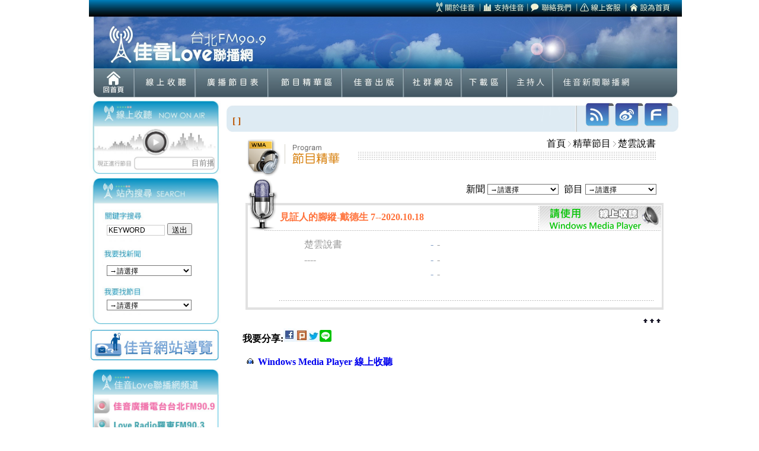

--- FILE ---
content_type: text/html; charset=UTF-8
request_url: http://www.goodnews.org.tw/content.php?id=1645139
body_size: 114265
content:
<html>
<head>
<!-- meta_tag start -->
<meta http-equiv="Content-Type" content="text/html; charset=utf-8">
<meta content="信仰,音樂,生活,心靈" name="keywords">
<link href="css/fmstyle_2nd.css" type="text/css" rel="stylesheet">
<script src="js/fm909js.js" type="text/javascript"></script>
<!-- meta_tag end -->
<title>::::: FM90.9 佳音廣播電台 ::::: </title>

</head>
<body>
<div class="ALLdiv">
<table width="1000" border="0">
<tr><td colspan="2">
<link rel="shortcut icon" href="http://www.goodnews.org.tw/images/FM909.ico">


<!-- google  全體統計 開始-->
<script type="text/javascript">
  var _gaq = _gaq || [];
  _gaq.push(['_setAccount', 'UA-20839009-1']);
  _gaq.push(['_trackPageview']);
  (function() {
    var ga = document.createElement('script'); ga.type = 'text/javascript'; ga.async = true;
    ga.src = ('https:' == document.location.protocol ? 'https://ssl' : 'http://www') + '.google-analytics.com/ga.js';
    var s = document.getElementsByTagName('script')[0]; s.parentNode.insertBefore(ga, s);
  })();
</script>
<!-- google  全體統計 改版-->
<!-- Google tag (gtag.js) -->
<script async src="https://www.googletagmanager.com/gtag/js?id=G-6XJ1D3F05H"></script>
<script>
  window.dataLayer = window.dataLayer || [];
  function gtag(){dataLayer.push(arguments);}
  gtag('js', new Date());

  gtag('config', 'G-6XJ1D3F05H');
</script>
<!-- google  全體統計 結束-->
<!-- PHP-->
<div class="FM909_head">
<img src="http://www.goodnews.org.tw/images/images_fm909/FM909_head_03.jpg" width="1000" usemap="#gnfm_01_head">

<map name="gnfm_01_head">
    <area shape="rect" coords="9,116,74,163" href="http://www.goodnews.org.tw/goodnews.php" alt="首頁" />
    <area shape="rect" coords="76,116,178,163" href="http://www.goodnews.org.tw/gnfm909.php" alt="線上收聽" onmouseover="MM_showHideLayers('Layer2','','show')" onmouseout="MM_showHideLayers('Layer2','','hide')" />
    <!-- <area shape="rect" coords="179,116,301,163" href="http://www.goodnews.org.tw/broadcast.php?change_model=broadcast_weekday" alt="廣播節目表" onmouseover="MM_showHideLayers('Layer4','','show')" onmouseout="MM_showHideLayers('Layer4','','hide')"/>  -->
    <area shape="rect" coords="179,116,301,163" href="http://www.goodnews.org.tw/broadcast.php?change_model=broadcast_weekday" alt="廣播節目表" />
    <area shape="rect" coords="302,116,425,163" href="#" alt="節目精華區" onmouseover="MM_showHideLayers('Layer1','','show');" onmouseout="MM_showHideLayers('Layer1','','hide');" />
    <area shape="rect" coords="427,116,528,166" href="http://www.goodnews.org.tw/magazine.php" alt="佳音出版" />
    <area shape="rect" coords="662,3,736,22" href="http://www.goodnews.org.tw/supportus.php" alt="支持佳音" />
    <area shape="rect" coords="531,116,626,164" href="http://www.goodnews.org.tw/content.php?id=47933" alt="社群網站" />
    <area shape="rect" coords="629,116,704,164" href="http://www.goodnews.org.tw/download.php" alt="下載區" />
    <area shape="rect" coords="707,116,781,163" href="http://www.goodnews.org.tw/gnfm909_ModeratorIntroduction2.php" alt="主持人" />
    <area shape="rect" coords="783,116,925,164" href="http://www.goodnews.org.tw/promotion.php?calendar_year=2026&calendar_month=02&calendar_day=08" alt="佳音新聞聯播網" />
    <area shape="rect" coords="583,2,654,23" href="http://www.goodnews.org.tw/aboutus.php" alt="關於佳音" />
    <area shape="rect" coords="742,3,820,23" href="http://www.goodnews.org.tw/contact.php" alt="連絡我們" />
    <area shape="rect" coords="825,4,901,22" href="http://www.goodnews.org.tw/faqs.php" alt="線上客服" />
    <area shape="rect" coords="909,4,987,22" href="http://www.goodnews.org.tw/goodnews.php" onclick="this.style.behavior='url(#default#homepage)';this.setHomePage('http://www.goodnews.org.tw');" alt="設為首頁" />
  
</map>
<div id="Layer1" style="position: absolute; width: 10px; left: 302px; top: 160px; z-index: 10; visibility: hidden;" onmouseover="MM_showHideLayers('Layer1','','show','Layer2','','hide','Layer3','','hide','Layer4','','hide','Layer5','','hide')" onmouseout="MM_showHideLayers('Layer1','','hide','Layer2','','hide','Layer3','','hide','Layer4','','hide','Layer5','','hide')">
                  <table bgcolor="#FFFFFF" width="100" border="0" cellpadding="1" cellspacing="2" class="border">
                  
		      <tr>
                      <td width="70" align="center" onmouseover="MM_showHideLayers('Layer1_1','','show')" onmouseout="MM_showHideLayers('Layer1_1','','hide')"><font color="#7998C1" size="2">職場系列</font></td>
                      </tr>
                       <tr>
                      <td bgcolor="#F2F2F2" height="1"></td>
                    </tr>
                      <tr>
                      <td width="70" align="center" onmouseover="MM_showHideLayers('Layer1_2','','show')" onmouseout="MM_showHideLayers('Layer1_2','','hide')"><font color="#7998C1" size="2">音樂系列</font></td>
                      </tr>
                 <tr>
                      <td bgcolor="#F2F2F2" height="1"></td>
                 </tr>
                      <tr>
                      <td width="70" align="center" onmouseover="MM_showHideLayers('Layer1_3','','show')" onmouseout="MM_showHideLayers('Layer1_3','','hide')"><font color="#7998C1" size="2">信仰系列</font></td>
                      </tr>
                 <tr>
                      <td bgcolor="#F2F2F2" height="1"></td>
                 </tr>
                      <tr>
                      <td width="70" align="center" onmouseover="MM_showHideLayers('Layer1_4','','show')" onmouseout="MM_showHideLayers('Layer1_4','','hide')"><font color="#7998C1" size="2">健康、家庭</font></td>
                      </tr>
                 <tr>
                      <td bgcolor="#F2F2F2" height="1"></td>
                 </tr>
                      <tr>
                      <td width="70" align="center" onmouseover="MM_showHideLayers('Layer1_5','','show')" onmouseout="MM_showHideLayers('Layer1_5','','hide')"><font color="#7998C1" size="2">藝術、文化</font></td>
                      </tr>
                 <tr>
                      <td bgcolor="#F2F2F2" height="1"></td>
                 </tr>
                      <tr>
                      <td width="70" align="center" onmouseover="MM_showHideLayers('Layer1_6','','show')" onmouseout="MM_showHideLayers('Layer1_6','','hide')"><font color="#7998C1" size="2">社會、關懷</font></td>
                      </tr>
                      <tr>
                      <td bgcolor="#F2F2F2" height="1"></td>
                 </tr>
                      <tr>
                      <td width="70" align="center"><a href="http://www.goodnews.org.tw/content.php?view_group=1&view_type=9180&view_mode=all"><font color="#7998C1" size="2">專題報導</font></a></td>
                      </tr>                      
                      <tr>
                      <td bgcolor="#F2F2F2" height="1"></td>
                 </tr>
                      <tr>
                      <td width="70" align="center"><a href="http://www.goodnews.org.tw/content.php?view_group=1&view_type=9186&view_mode=all"><font color="#7998C1" size="2">佳音兒童媒體營</font></a></td>
                      </tr> 
                      <tr>
                      <td bgcolor="#F2F2F2" height="1"></td>
                 </tr>
                      <tr>
                      <td width="70" align="center"><a href="http://www.goodnews.org.tw/content.php?view_group=1&view_type=9198&view_mode=all"><font color="#7998C1" size="2">人物側寫</font></a></td>
                      </tr>                                            
                      <tr>
                      <td bgcolor="#F2F2F2" height="1"></td>
                 </tr>
                      <tr>
                      <td width="70" align="center"><a href="http://www.goodnews.org.tw/content.php?view_group=1&view_type=9205&view_mode=all"><font color="#7998C1" size="2">佳音30文物展</font></a></td>
                      </tr> 
		      
		      
		      
		  
                  </table>
                  </div>
                  <div id="Layer2" style="position: absolute; width: 685px; left: 76px; top: 160px; z-index: 10; visibility: hidden;" onmouseover="MM_showHideLayers('Layer1','','hide','Layer2','','show','Layer3','','hide','Layer4','','hide','Layer5','','hide')" onmouseout="MM_showHideLayers('Layer1','','hide','Layer2','','hide','Layer3','','hide','Layer4','','hide','Layer5','','hide')">
                  <table bgcolor="#FFFFFF" width="120" border="0" cellpadding="1" cellspacing="2" class="border">
                  

                     <tr> <td width="110" align="center"><a href="javascript:openpopup('http://www.goodnews.org.tw/live_goodnews_new.htm',320,260,100,120,true);"><font color="#7998C1" size="2">佳音電台 Live1</font></a></td></tr>
                     <tr>
                      <!--
                      <td bgcolor="#F2F2F2" height="1"></td>
                    </tr>
                     <tr><td width="110" align="center"><a href="javascript:openpopup('http://hichannel.hinet.net/player/radio/index.jsp?radio_id=201',390,280,100,120,true);"><font color="#7998C1" size="2">佳音電台 Live2</font></a></td></tr>
                     <tr>
                       -->
                      <td bgcolor="#F2F2F2" height="1"></td>
                    </tr>
                     <tr><td width="110" align="center"><a href="javascript:openpopup('http://www.goodnews.org.tw/live_classic_new.htm',520,660,100,120,true);"><font color="#7998C1" size="2">佳音詩歌網 Live1</font></a></td></tr>
                     <tr>
                      <td bgcolor="#F2F2F2" height="1"></td>
                    </tr> 
                      <tr><td width="110" align="center"><a href="http://www.goodnews.org.tw/classic.php" target="_blank"><font color="#7998C1" size="2">佳音詩歌網 Live2</font></a></td></tr>
                      <tr>
                      <td bgcolor="#F2F2F2" height="1"></td>
                    </tr>
                      <tr><td width="110" align="center"><a href="javascript:openpopup('http://www.goodnews.org.tw/live_ccm_new.htm',520,660,100,120,true);"><font color="#7998C1" size="2">佳音音樂網 Live1</font></a></td></tr>
                     <tr>
                      <td bgcolor="#F2F2F2" height="1"></td>
                    </tr>
                     <tr><td width="110" align="center"><a href="http://www.goodnews.org.tw/ccm.php" target="_blank"><font color="#7998C1" size="2">佳音音樂網 Live2</font></a></td></tr>
                   
                     <tr>
                      <td bgcolor="#F2F2F2" height="1"></td>
                    </tr>
                     <tr><td width="110" align="center"><a href="https://gogoradiofm1043.com.tw/"><font color="#7998C1" size="2">GoGo Radio</font></a></td></tr>
                   	
                      <tr>
                      <td bgcolor="#F2F2F2" height="1"></td>
                    </tr>
                     <tr><td width="110" align="center"><a href="https://903fm.com.tw/"><font color="#7998C1" size="2">羅東電台</font></a></td></tr>
                   				   	   
                  </table>
                  </div>
                  <div id="Layer4" style="position: absolute; width: 425px; left: 179px; top: 160px; z-index: 10; visibility: hidden;" onmouseover="MM_showHideLayers('Layer1','','hide','Layer2','','hide','Layer3','','hide','Layer4','','show','Layer5','','hide')" onmouseout="MM_showHideLayers('Layer1','','hide','Layer2','','hide','Layer3','','hide','Layer4','','hide','Layer5','','hide')">
                  <table bgcolor="#FFFFFF" width="145" border="0" cellpadding="1" cellspacing="2" class="border">
                   
                      <tr>
                      <td width="140" align="center"><a href="broadcast.php?change_model=broadcast_weekday"><font color="#7998C1" size="2">週一至週五播出時段</font></a></td>
                      </tr>
<tr><td bgcolor="#F2F2F2" height="1"></td></tr>                      
                      <tr>                      
<td width="90" align="center"><a href="broadcast.php?change_model=broadcast_weekday"><font color="#7998C1" size="2">週六播出時段</font></a></td>
                      </tr>                    
<tr><td bgcolor="#F2F2F2" height="1"></td></tr>  
                      <tr>                      
<td width="90" align="center"><a href="broadcast.php?change_model=broadcast_weekday"><font color="#7998C1" size="2">週日播出時段</font></a></td>
                      </tr>                    
<tr><td bgcolor="#F2F2F2" height="1"></td></tr> 
                      <tr>                     
 <td width="90" align="center"><a href="broadcast.php?change_model=broadcast_weekday"><font color="#7998C1" size="2">全台聯播時段</font></a></td>
                      </tr>                    

                  </table>
                  </div>
                 <div id="Layer1_1" style="position: absolute; width: 250px; left: 400px; top: 130px; z-index: 10; visibility: hidden;" onmouseover="MM_showHideLayers('Layer1_1','','show','Layer1','','show','Layer2','','hide','Layer3','','hide','Layer4','','hide','Layer5','','hide')" onmouseout="MM_showHideLayers('Layer1_1','','hide','Layer1','','hide','Layer2','','hide','Layer3','','hide','Layer4','','hide','Layer5','','hide')">
                  <table bgcolor="#FFFFFF" width="150" border="0" cellpadding="1" cellspacing="2" class="border">

                     
                    <tr>
                      <td><a href="content.php?view_group=1&view_type=128&view_mode=all" target="_top"><font color="#7998C1" size="2">趨勢領航主題曲</font></a></td>
                    </tr>
                    <tr>
                      <td bgcolor="#F2F2F2" height="1"></td>
                    </tr>    
                    <tr>
                      <td><a href="content.php?view_group=1&view_type=225&view_mode=all" target="_top"><font color="#7998C1" size="2">小資本大創業</font></a></td>
                    </tr>		    
                    <tr>
                      <td bgcolor="#F2F2F2" height="1"></td>
                    </tr>
                    <tr>
                      <td><a href="content.php?view_group=1&view_type=237&view_mode=all" target="_top"><font color="#7998C1" size="2">俞快讀好書</font></a></td>
                    </tr>		    
                    <tr>
                      <td bgcolor="#F2F2F2" height="1"></td>
                    </tr>
                    <tr>
                      <td><a href="content.php?view_group=1&view_type=9199&view_mode=all" target="_top"><font color="#7998C1" size="2">光影職場學</font></a></td>
                    </tr>		    
                    <tr>
                      <td bgcolor="#F2F2F2" height="1"></td>
                    </tr>
                    <tr>
                      <td><a href="content.php?view_group=1&view_type=9193&view_mode=all" target="_top"><font color="#7998C1" size="2">職場達人這一班</font></a></td>
                    </tr>		    
                    <tr>
                      <td bgcolor="#F2F2F2" height="1"></td>
                    </tr>                   
                    <tr>
                      <td><a href="content.php?view_group=1&view_type=9206&view_mode=all" target="_top"><font color="#7998C1" size="2">職場心對話</font></a></td>
                    </tr>		    
                    <tr>
                      <td bgcolor="#F2F2F2" height="1"></td>
                    </tr>                   
                                        
                    
                  </table>
                  </div>
                 <div id="Layer1_2" style="position: absolute; width: 250px; left: 400px; top: 110px; z-index: 10; visibility: hidden;" onmouseover="MM_showHideLayers('Layer1_2','','show','Layer1','','show','Layer2','','hide','Layer3','','hide','Layer4','','hide','Layer5','','hide')" onmouseout="MM_showHideLayers('Layer1_2','','hide','Layer1','','hide','Layer2','','hide','Layer3','','hide','Layer4','','hide','Layer5','','hide')">
                  <table bgcolor="#FFFFFF" width="180" border="0" cellpadding="1" cellspacing="2" class="border">
                    <tr>
                      <td>•類型音樂•</td>
                    </tr>
                    <tr>
                      <td bgcolor="#F2F2F2" height="1"></td>
                    </tr>
                    <tr>
                      <td><a href="content.php?view_group=1&view_type=71&view_mode=all" target="_top"><font color="#7998C1" size="2">傾聽音樂</font></a></td>
                    </tr>
                    <tr>
                      <td bgcolor="#F2F2F2" height="1"></td>
                    </tr>
                   
                    <tr>
                      <td><a href="content.php?view_group=1&view_type=139&view_mode=all" target="_top"><font color="#7998C1" size="2">知音時間</font></a></td>
                    </tr>
                    <tr>
                      <td bgcolor="#F2F2F2" height="1"></td>
                    </tr>		    
                    <tr>
                      <td><a href="content.php?view_group=1&view_type=9188&view_mode=all" target="_top"><font color="#7998C1" size="2">日常樂聽室</font></a></td>
                    </tr>
                    <tr>
                      <td bgcolor="#F2F2F2" height="1"></td>
                    </tr>	                    
                    <tr>
                      <td>•福音音樂•</td>
                    </tr>
		    <tr>
                      <td bgcolor="#F2F2F2" height="1"></td>
                    </tr>		                        
                    <tr>
                      <td><a href="content.php?view_group=1&view_type=80&view_mode=all" target="_top"><font color="#7998C1" size="2">音樂部落格</font></a></td>
                    </tr>
                    <tr>
                      <td bgcolor="#F2F2F2" height="1"></td>
                    </tr>
                    <tr>
                      <td><a href="content.php?view_group=1&view_type=140&view_mode=all" target="_top"><font color="#7998C1" size="2">詩歌也瘋狂</font></a></td>
                    </tr>
                    <tr>
                      <td bgcolor="#F2F2F2" height="1"></td>
                    </tr>                    
                    
                    <tr>
                      <td><a href="content.php?view_group=1&view_type=9179&view_mode=all" target="_top"><font color="#7998C1" size="2">向你高歌</font></a></td>
                    </tr>
                    <tr>
                      <td bgcolor="#F2F2F2" height="1"></td>
                    </tr>	                    
                    <tr>
                    <tr>
                      <td><a href="content.php?view_group=1&view_type=9204&view_mode=all" target="_top"><font color="#7998C1" size="2">敬祢一杯</font></a></td>
                    </tr>
                    <tr>
                      <td bgcolor="#F2F2F2" height="1"></td>
                    </tr>	                    
                    <tr>
                      <td>•流行音樂•</td>
                    </tr>
		    <tr>
                      <td bgcolor="#F2F2F2" height="1"></td>
                    </tr>		    
                    <tr>
                      <td><a href="content.php?view_group=1&view_type=145&view_mode=all" target="_top"><font color="#7998C1" size="2">老歌曲舊時情</font></a></td>
                    </tr>
                    <tr>
                      <td bgcolor="#F2F2F2" height="1"></td>
                    </tr>
                   
                    <tr>
                      <td><a href="content.php?view_group=1&view_type=9173&view_mode=all" target="_top"><font color="#7998C1" size="2">看Jam音樂</font></a></td>
                    </tr>
                    <tr>
                      <td bgcolor="#F2F2F2" height="1"></td>
                    </tr>                    		    
                    <tr>
                      <td><a href="content.php?view_group=1&view_type=9176&view_mode=all" target="_top"><font color="#7998C1" size="2">音樂裡的歷史課</font></a></td>
                    </tr>
                    <tr>
                      <td bgcolor="#F2F2F2" height="1"></td>
                    </tr>  
                    <tr>
                      <td><a href="content.php?view_group=1&view_type=9188&view_mode=all" target="_top"><font color="#7998C1" size="2">日常樂聽室</font></a></td>
                    </tr>
                    <tr>
                      <td bgcolor="#F2F2F2" height="1"></td>
                    </tr>                                         
                    <tr>
                      <td>•古典音樂•</td>
                    </tr>
		    <tr>
                      <td bgcolor="#F2F2F2" height="1"></td>
                    </tr>		    
                    <tr>
                      <td><a href="content.php?view_group=1&view_type=79&view_mode=all" target="_top"><font color="#7998C1" size="2">音樂好心情</font></a></td>
                    </tr>
                    <tr>
                      <td bgcolor="#F2F2F2" height="1"></td>
                    </tr>
                    <tr>
                      <td><a href="content.php?view_group=1&view_type=23&view_mode=all" target="_top"><font color="#7998C1" size="2">號角響起</font></a></td>
                    </tr>
                    <tr>
                      <td bgcolor="#F2F2F2" height="1"></td>
                    </tr>
                    <tr>
                      <td><a href="content.php?view_group=1&view_type=9166&view_mode=all" target="_top"><font color="#7998C1" size="2">弦話佳常</font></a></td>
                    </tr>
                    <tr>
                      <td bgcolor="#F2F2F2" height="1"></td>
                    </tr>
                    <tr>
                      <td><a href="content.php?view_group=1&view_type=9171&view_mode=all" target="_top"><font color="#7998C1" size="2">音樂隨筆</font></a></td>
                    </tr>
                    <tr>
                      <td bgcolor="#F2F2F2" height="1"></td>
                    </tr>                    		    
                     <tr>
                      <td>•爵士音樂•</td>
                    </tr>
                    <tr>
                      <td bgcolor="#F2F2F2" height="1"></td>
                    </tr>
                    <tr>
                      <td><a href="content.php?view_group=1&view_type=9169&view_mode=all" target="_top"><font color="#7998C1" size="2">董舜文的爵士時間</font></a></td>
                    </tr>
                    <tr>
                      <td bgcolor="#F2F2F2" height="1"></td>
                    </tr>		    
		    
		    		    		    		    		    		    		    		    		    		    
                    </table>
                  </div>
		  
		  
		  
                 <div id="Layer1_3" style="position: absolute; width: 250px; left: 400px; top: 160px; z-index: 10; visibility: hidden;" onmouseover="MM_showHideLayers('Layer1_3','','show','Layer1','','show','Layer2','','hide','Layer3','','hide','Layer4','','hide','Layer5','','hide')" onmouseout="MM_showHideLayers('Layer1_3','','hide','Layer1','','hide','Layer2','','hide','Layer3','','hide','Layer4','','hide','Layer5','','hide')">
                  <table bgcolor="#FFFFFF" width="150" border="0" cellpadding="1" cellspacing="2" class="border">
                    <tr>
                      <td>•靈修•</td>
                    </tr>
                    <tr>
                      <td bgcolor="#F2F2F2" height="1"></td>
                    </tr>
                    <tr>
                      <td><a href="content.php?view_group=1&view_type=5&view_mode=all" target="_top"><font color="#7998C1" size="2">清醒的心</font></a></td>
                    </tr>
                    <tr>
                      <td bgcolor="#F2F2F2" height="1"></td>
                    </tr>
                    <tr>
                      <td><a href="content.php?view_group=1&view_type=20&view_mode=all" target="_top"><font color="#7998C1" size="2">溪水邊</font></a></td>
                    </tr>
                    <tr>
                      <td bgcolor="#F2F2F2" height="1"></td>
                    </tr>
                    <tr>
                      <td><a href="content.php?view_group=1&view_type=4&view_mode=all" target="_top"><font color="#7998C1" size="2">空中禮拜堂</font></a></td>
                    </tr>
                    <tr>
                      <td bgcolor="#F2F2F2" height="1"></td>
                    </tr>
                    <tr>
                      <td><a href="content.php?view_group=1&view_type=3&view_mode=all" target="_top"><font color="#7998C1" size="2">永恆的財富</font></a></td>
                    </tr>

                    <tr>
                      <td bgcolor="#F2F2F2" height="1"></td>
                    </tr>
                    <tr>
                      <td><a href="content.php?view_group=1&view_type=89&view_mode=all" target="_top"><font color="#7998C1" size="2">楚雲說書</font></a></td>
                    </tr>
                    <tr>
                      <td bgcolor="#F2F2F2" height="1"></td>
                    </tr>
                    <tr>
                      <td><a href="content.php?view_group=1&view_type=19&view_mode=all" target="_top"><font color="#7998C1" size="2">靈命日糧</font></a></td>
                    </tr>
                    <tr>
                      <td bgcolor="#F2F2F2" height="1"></td>
                    </tr>
                    <tr>
                      <td><a href="content.php?view_group=1&view_type=235&view_mode=all" target="_top"><font color="#7998C1" size="2">恩典365</font></a></td>
                    </tr>
                    <tr>
                      <td bgcolor="#F2F2F2" height="1"></td>
                    </tr>
                    <tr>
                      <td><a href="content.php?view_group=1&view_type=9197&view_mode=all" target="_top"><font color="#7998C1" size="2">周神助牧師～靈風吹來</font></a></td>
                    </tr>
                    <tr>
                      <td bgcolor="#F2F2F2" height="1"></td>
                    </tr>                    
		    		    

		    
                    <tr>
                      <td>•見證•</td>
                    </tr>

                    <tr>
                      <td bgcolor="#F2F2F2" height="1"></td>
                    </tr>
                    <tr>
                      <td><a href="content.php?view_group=1&view_type=28&view_mode=all" target="_top"><font color="#7998C1" size="2">佳音會客室</font></a></td>
                    </tr>
                    <tr>
                      <td bgcolor="#F2F2F2" height="1"></td>
                    </tr>
                    <tr>
                      <td><a href="content.php?view_group=1&view_type=9196&view_mode=all" target="_top"><font color="#7998C1" size="2">一團和契</font></a></td>
                    </tr>
                    <tr>
                      <td bgcolor="#F2F2F2" height="1"></td>
                    </tr>                    
	    	    
                  </table>
                  </div>
		  
		  
		  
		  
		  
		  
                 <div id="Layer1_4" style="position: absolute; width: 250px; left: 400px; top: 120px; z-index: 10; visibility: hidden;" onmouseover="MM_showHideLayers('Layer1_4','','show','Layer1','','show','Layer2','','hide','Layer3','','hide','Layer4','','hide','Layer5','','hide')" onmouseout="MM_showHideLayers('Layer1_4','','hide','Layer1','','hide','Layer2','','hide','Layer3','','hide','Layer4','','hide','Layer5','','hide')">
                  <table bgcolor="#FFFFFF" width="150" border="0" cellpadding="1" cellspacing="2" class="border">
                    <tr>
                      <td><a href="content.php?view_group=1&view_type=191&view_mode=all" target="_top"><font color="#7998C1" size="2">家庭保健室</font></a></td>
                    </tr>
                    <tr>
                      <td bgcolor="#F2F2F2" height="1"></td>
                    </tr>
                    <tr>
                      <td><a href="content.php?view_group=1&view_type=218&view_mode=all" target="_top"><font color="#7998C1" size="2">佳音健康館</font></a></td>
                    </tr>
                    <tr>
                      <td bgcolor="#F2F2F2" height="1"></td>
                    </tr>
                    <tr>
                      <td><a href="content.php?view_group=1&view_type=65&view_mode=all" target="_top"><font color="#7998C1" size="2">空中輔導室</font></a></td>
                    </tr>
                    <tr>
                      <td bgcolor="#F2F2F2" height="1"></td>
                    </tr>
                    <tr>
                      <td><a href="content.php?view_group=1&view_type=74&view_mode=all" target="_top"><font color="#7998C1" size="2">快樂送到家</font></a></td>
                    </tr>
                    <tr>
                      <td bgcolor="#F2F2F2" height="1"></td>
                    </tr>
                    <tr>
                      <td><a href="content.php?view_group=1&view_type=24&view_mode=all" target="_top"><font color="#7998C1" size="2">心靈訪客</font></a></td>
                    </tr>
                    <tr>
                    <tr>
                      <td bgcolor="#F2F2F2" height="1"></td>
                    </tr>

                    <tr>
                      <td><a href="content.php?view_group=1&view_type=188&view_mode=all" target="_top"><font color="#7998C1" size="2">樂齡生活讚!讚!讚!</font></a></td>
                    </tr>
                    <tr>
                      <td bgcolor="#F2F2F2" height="1"></td>
                    </tr>
                    <tr>
                      <td><a href="content.php?view_group=1&view_type=230&view_mode=all" target="_top"><font color="#7998C1" size="2">生活家一筆</font></a></td>
                    </tr>
                    <tr>
                      <td bgcolor="#F2F2F2" height="1"></td>
                    </tr>
                    <tr>
                      <td><a href="content.php?view_group=1&view_type=9182&view_mode=all" target="_top"><font color="#7998C1" size="2">孩是要冒險</font></a></td>
                    </tr>
                    <tr>
                      <td bgcolor="#F2F2F2" height="1"></td>
                    </tr>
                    <tr>
                      <td><a href="content.php?view_group=1&view_type=9191&view_mode=all" target="_top"><font color="#7998C1" size="2">米克馬點點名</font></a></td>
                    </tr>                    
                    <tr>
                      <td bgcolor="#F2F2F2" height="1"></td>
                    </tr>                 
                    <tr>
                      <td><a href="content.php?view_group=1&view_type=9185&view_mode=all" target="_top"><font color="#7998C1" size="2">欸，確定這可以說嗎？</font></a></td>
                    </tr>                    
                    <tr>
                      <td bgcolor="#F2F2F2" height="1"></td>
                    </tr>
                    <tr>
                      <td><a href="content.php?view_group=1&view_type=9210&view_mode=all" target="_top"><font color="#7998C1" size="2">心情加分站</font></a></td>
                    </tr>                    
                    <tr>
                      <td bgcolor="#F2F2F2" height="1"></td>
                    </tr>


                    </table>
                  </div>
                <div id="Layer1_5" style="position: absolute; width: 250px; left: 400px; top: 220px; z-index: 10; visibility: hidden;" onmouseover="MM_showHideLayers('Layer1_5','','show','Layer1','','show','Layer2','','hide','Layer3','','hide','Layer4','','hide','Layer5','','hide')" onmouseout="MM_showHideLayers('Layer1_5','','hide','Layer1','','hide','Layer2','','hide','Layer3','','hide','Layer4','','hide','Layer5','','hide')">
                  <table bgcolor="#FFFFFF" width="150" border="0" cellpadding="1" cellspacing="2" class="border">
                    <tr>
                      <td><a href="content.php?view_group=1&view_type=112&view_mode=all" target="_top"><font color="#7998C1" size="2">藝論紛紛</font></a></td>
                    </tr>
                    <tr>
                      <td bgcolor="#F2F2F2" height="1"></td>
                    </tr>
                    <tr>
                      <td><a href="content.php?view_group=1&view_type=95&view_mode=all" target="_top"><font color="#7998C1" size="2">藝文生活家</font></a></td>
                    </tr>
                    <tr>
                      <td bgcolor="#F2F2F2" height="1"></td>
                    </tr>
                    <tr>
                      <td><a href="content.php?view_group=1&view_type=198&view_mode=all" target="_top"><font color="#7998C1" size="2">佳音電影院</font></a></td>
                    </tr>		    
                    <tr>
                      <td bgcolor="#F2F2F2" height="1"></td>
                    </tr>
                     <tr>
                      <td><a href="content.php?view_group=1&view_type=241&view_mode=all" target="_top"><font color="#7998C1" size="2">愛在旅行的路上</font></a></td>
                    </tr>		    
                    <tr>
                      <td bgcolor="#F2F2F2" height="1"></td>
                    </tr>		    
                    <tr>
                      <td><a href="content.php?view_group=1&view_type=9181&view_mode=all" target="_top"><font color="#7998C1" size="2">歌舞實驗室</font></a></td>
                    </tr>		    
                    <tr>
                      <td bgcolor="#F2F2F2" height="1"></td>
                    </tr>                    
                    <tr>
                      <td><a href="content.php?view_group=1&view_type=9202&view_mode=all" target="_top"><font color="#7998C1" size="2">客妤時間</font></a></td>
                    </tr>		    
                    <tr>
                      <td bgcolor="#F2F2F2" height="1"></td>
                    </tr>  
                    <tr>
                      <td><a href="content.php?view_group=1&view_type=9209&view_mode=all" target="_top"><font color="#7998C1" size="2">Level up! 大人半生熟</font></a></td>
                    </tr>		    
                    <tr>
                      <td bgcolor="#F2F2F2" height="1"></td>
                    </tr>  
                    <tr>
                      <td><a href="content.php?view_group=1&view_type=9208&view_mode=all" target="_top"><font color="#7998C1" size="2">安客Encore</font></a></td>
                    </tr>		    
                    <tr>
                      <td bgcolor="#F2F2F2" height="1"></td>
                    </tr>  
                    
                  </table>
                  </div>
                <div id="Layer1_6" style="position: absolute; width: 250px; left: 400px; top: 220px; z-index: 10; visibility: hidden;" onmouseover="MM_showHideLayers('Layer1_6','','show','Layer1','','show','Layer2','','hide','Layer3','','hide','Layer4','','hide','Layer5','','hide')" onmouseout="MM_showHideLayers('Layer1_6','','hide','Layer1','','hide','Layer2','','hide','Layer3','','hide','Layer4','','hide','Layer5','','hide')">
                  <table bgcolor="#FFFFFF" width="180" border="0" cellpadding="1" cellspacing="2" class="border">
                    <tr>
                      <td><a href="content.php?view_group=1&view_type=120&view_mode=all" target="_top"><font color="#7998C1" size="2">晨曦小品</font></a></td>
                    </tr>
                    <tr>
                      <td bgcolor="#F2F2F2" height="1"></td>
                    </tr>
                    <tr>
                      <td><a href="content.php?view_group=1&view_type=8&view_mode=all" target="_top"><font color="#7998C1" size="2">溫馨傳真情</font></a></td>
                    </tr>
                    <tr>
                      <td bgcolor="#F2F2F2" height="1"></td>
                    </tr>
                    <tr>
                      <td><a href="content.php?view_group=1&view_type=206&view_mode=all" target="_top"><font color="#7998C1" size="2">溫情一線牽世界大不同</font></a></td>
                    </tr>

                    <tr>
                      <td bgcolor="#F2F2F2" height="1"></td>
                    </tr>
                    <tr>
                      <td><a href="content.php?view_group=1&view_type=116&view_mode=all" target="_top"><font color="#7998C1" size="2">生活流行fun輕鬆</font></a></td>
                    </tr>
                    <tr>
                      <td bgcolor="#F2F2F2" height="1"></td>
                    </tr>
                    <tr>
                      <td><a href="content.php?view_group=1&view_type=83&view_mode=all" target="_top"><font color="#7998C1" size="2">佳音下午茶</font></a></td>
                    </tr>
                    <tr>
                      <td bgcolor="#F2F2F2" height="1"></td>
                    </tr>
                    <tr>
                      <td><a href="content.php?view_group=1&view_type=36&view_mode=all" target="_top"><font color="#7998C1" size="2">天使不打烊</font></a></td>
                    </tr>
                    <tr>
                      <td bgcolor="#F2F2F2" height="1"></td>
                    </tr>
                    <tr>
                      <td><a href="content.php?view_group=1&view_type=87&view_mode=all" target="_top"><font color="#7998C1" size="2">哈囉!謝謝你</font></a></td>
                    </tr>
                    <tr>
                      <td bgcolor="#F2F2F2" height="1"></td>
                    </tr>
                    <tr>
                      <td><a href="content.php?view_group=1&view_type=30&view_mode=all" target="_top"><font color="#7998C1" size="2">都會空間</font></a></td>
                    </tr>
                    <tr>
                      <td bgcolor="#F2F2F2" height="1"></td>
                    </tr>
                    <tr>
                      <td><a href="content.php?view_group=1&view_type=121&view_mode=all" target="_top"><font color="#7998C1" size="2">佳音FreeNight城市自由行</font></a></td>
                    </tr>
                    <tr>
                      <td bgcolor="#F2F2F2" height="1"></td>
                    </tr>
                    <tr>
                      <td><a href="content.php?view_group=1&view_type=226&view_mode=all" target="_top"><font color="#7998C1" size="2">快樂芬多精</font></a></td>
                    </tr>
                    <tr>
                      <td bgcolor="#F2F2F2" height="1"></td>
                    </tr>		    
                    <tr>
                      <td><a href="content.php?view_group=1&view_type=239&view_mode=all" target="_top"><font color="#7998C1" size="2">青春打勾勾</font></a></td>
                    </tr>
                    <tr>
                      <td bgcolor="#F2F2F2" height="1"></td>
                    </tr>		    		    		    		    	    		    		    		    		    		    		    		    		    		    		    		    		    		    		    		    
                    
                    <tr>
                      <td><a href="content.php?view_group=1&view_type=9174&view_mode=all" target="_top"><font color="#7998C1" size="2">老古人个智慧</font></a></td>
                    </tr>
                    <tr>
                      <td bgcolor="#F2F2F2" height="1"></td>
                    </tr>
                    <tr>
                      <td><a href="content.php?view_group=1&view_type=9177&view_mode=all" target="_top"><font color="#7998C1" size="2">樂齡幸福學</font></a></td>
                    </tr>
                    <tr>
                      <td bgcolor="#F2F2F2" height="1"></td>
                    </tr>
                                                
                    <tr>
                      <td><a href="content.php?view_group=1&view_type=9178&view_mode=all" target="_top"><font color="#7998C1" size="2">元氣加油站</font></a></td>
                    </tr>
                    <tr>
                      <td bgcolor="#F2F2F2" height="1"></td>
                    </tr>                       
                    <tr>
                      <td><a href="content.php?view_group=1&view_type=9184&view_mode=all" target="_top"><font color="#7998C1" size="2">部落Tribe一下</font></a></td>
                    </tr>
                    <tr>
                      <td bgcolor="#F2F2F2" height="1"></td>
                    </tr>                     
                    <tr>
                      <td><a href="content.php?view_group=1&view_type=9189&view_mode=all" target="_top"><font color="#7998C1" size="2">生活多加一點點</font></a></td>
                    </tr>
                    <tr>
                      <td bgcolor="#F2F2F2" height="1"></td>
                    </tr> 
                   
                    <tr>
                      <td><a href="content.php?view_group=1&view_type=9194&view_mode=all" target="_top"><font color="#7998C1" size="2">聽見印尼的聲音</font></a></td>
                    </tr>
                    <tr>
                      <td bgcolor="#F2F2F2" height="1"></td>
                    </tr>  
                    <tr>
                      <td><a href="content.php?view_group=1&view_type=9200&view_mode=all" target="_top"><font color="#7998C1" size="2">人客來坐</font></a></td>
                    </tr>
                    <tr>
                      <td bgcolor="#F2F2F2" height="1"></td>
                    </tr>  
                    <tr>
                      <td><a href="content.php?view_group=1&view_type=9201&view_mode=all" target="_top"><font color="#7998C1" size="2">美麗新世界</font></a></td>
                    </tr>
                    <tr>
                      <td bgcolor="#F2F2F2" height="1"></td>
                    </tr>  

              

                  </table>
                  </div>
		  
    		  
		  
		  
		  
</div></td></tr>
<tr>
<td width="230" VALIGN="TOP">

<table border="0" cellspacing="0" cellpadding="0" width="225" >
  <tr>
    <td width="225" height="130" valign="top"><div class="FM909_Listen"> 
<img src="http://www.goodnews.org.tw/images/images_fm909/FM909_Listen_01.jpg" width="225" usemap="#Listen" style="z-index:8;">
<div class="FM909_Listen_div" height="25"><iframe src="live_program.php" width="130" height="18" scrolling="no" align="center" valign="center" frameborder="0"></iframe> </div>



<map name="Listen">
  <area shape="circle" coords="113,69,21" onclick="javascript:openpopup('http://www.goodnews.org.tw/live_goodnews_new.htm',320,260,100,120,true);" href="#" alt="線上收聽" />
</map>


</div></td>
  </tr>
    <tr>
    <td width="225" height="321" valign="top">
<div class="FM909_search"> 
<div><img src="http://www.goodnews.org.tw/images/images_fm909/FM909_search_01.jpg" width="225" style="z-index:8;"></div>

<!--搜尋 開始-->
<div style="position: relative;top:-170px;left:30px;z-index:9;"> 
<form name="search_form" action="search.php" method="post" onsubmit="return iCheckSearch(this);" style="line-height:0; margin-top:0; margin-bottom:0">

<input type="text" name="keyword" size="12" maxlength="50" value="KEYWORD" onfocus='if(this.value=="KEYWORD")this.value="";' class="underline">
<input type="submit" name="submit" value="送出" style="height:20px;">
</form>

</div><!--搜尋 結束-->

<!--找新聞 開始-->
<div style="position: relative;top:-120px;left:30px;z-index:9;">
<select style="width:143px; font-size:12px; background-color:FFFFFF;" onchange="gothispage(this.options[selectedIndex].value)">
<option value="0">→請選擇</option>
<option value="content.php?view_group=3&amp;view_type=1&amp;view_mode=all">電台消息</option><option value="content.php?view_group=3&amp;view_type=2&amp;view_mode=all">活動新聞</option><option value="content.php?view_group=3&amp;view_type=3&amp;view_mode=all">產品新聞</option><option value="promotion.php?calendar_year=2026&calendar_month=02&calendar_day=08">佳音新聞聯播網</option></select>
</div><!--找新聞 結束-->


<!--找節目 開始-->
<div style="position: relative;top:-80px;left:30px;z-index:9;">
<select style="width:143px; font-size:12px; background-color:FFFFFF;" onchange="gothispage(this.options[selectedIndex].value)">
<option value="0">→請選擇</option>
<option value='content.php?view_group=1&view_type=1&view_mode=all'>Office EQ</option><option value='content.php?view_group=1&view_type=2&view_mode=all'>心靈頌讚</option><option value='content.php?view_group=1&view_type=3&view_mode=all'>永恆的財富</option><option value='content.php?view_group=1&view_type=4&view_mode=all'>空中禮拜堂</option><option value='content.php?view_group=1&view_type=5&view_mode=all'>清醒的心</option><option value='content.php?view_group=1&view_type=6&view_mode=all'>藝文櫥窗</option><option value='content.php?view_group=1&view_type=7&view_mode=all'>晨光佳音</option><option value='content.php?view_group=1&view_type=8&view_mode=all'>溫馨傳真情</option><option value='content.php?view_group=1&view_type=9&view_mode=all'>美的追尋</option><option value='content.php?view_group=1&view_type=10&view_mode=all'>都會男女</option><option value='content.php?view_group=1&view_type=11&view_mode=all'>家有佳音</option><option value='content.php?view_group=1&view_type=12&view_mode=all'>心情點播館</option><option value='content.php?view_group=1&view_type=13&view_mode=all'>音樂來了</option><option value='content.php?view_group=1&view_type=14&view_mode=all'>運動佳音</option><option value='content.php?view_group=1&view_type=15&view_mode=all'>小平趴趴走</option><option value='content.php?view_group=1&view_type=16&view_mode=all'>登山寶訓</option><option value='content.php?view_group=1&view_type=17&view_mode=all'>舊約綜覽</option><option value='content.php?view_group=1&view_type=18&view_mode=all'>心靈的歌詠</option><option value='content.php?view_group=1&view_type=19&view_mode=all'>靈命日糧</option><option value='content.php?view_group=1&view_type=20&view_mode=all'>溪水邊</option><option value='content.php?view_group=1&view_type=21&view_mode=all'>生命的旋律</option><option value='content.php?view_group=1&view_type=22&view_mode=all'>咱著來吟詩</option><option value='content.php?view_group=1&view_type=23&view_mode=all'>號角響起</option><option value='content.php?view_group=1&view_type=24&view_mode=all'>心靈訪客</option><option value='content.php?view_group=1&view_type=25&view_mode=all'>音樂照相機</option><option value='content.php?view_group=1&view_type=26&view_mode=all'>展翅747</option><option value='content.php?view_group=1&view_type=27&view_mode=all'>樂在學習</option><option value='content.php?view_group=1&view_type=28&view_mode=all'>佳音會客室</option><option value='content.php?view_group=1&view_type=29&view_mode=all'>佳音傳送</option><option value='content.php?view_group=1&view_type=30&view_mode=all'>都會空間</option><option value='content.php?view_group=1&view_type=31&view_mode=all'>都會傳真情</option><option value='content.php?view_group=1&view_type=33&view_mode=all'>Amanda Energy 廣場</option><option value='content.php?view_group=1&view_type=34&view_mode=all'>Joy's Cafe</option><option value='content.php?view_group=1&view_type=35&view_mode=all'>聖詠星期天</option><option value='content.php?view_group=1&view_type=36&view_mode=all'>天使不打烊</option><option value='content.php?view_group=1&view_type=37&view_mode=all'>科學與信仰</option><option value='content.php?view_group=1&view_type=38&view_mode=all'>聖經人物</option><option value='content.php?view_group=1&view_type=39&view_mode=all'>教會歷史</option><option value='content.php?view_group=1&view_type=40&view_mode=all'>巨星演唱會</option><option value='content.php?view_group=1&view_type=41&view_mode=all'>心靈芬多精</option><option value='content.php?view_group=1&view_type=42&view_mode=all'>心靈的呼喚</option><option value='content.php?view_group=1&view_type=43&view_mode=all'>未來大觀園</option><option value='content.php?view_group=1&view_type=44&view_mode=all'>趨勢最前線</option><option value='content.php?view_group=1&view_type=45&view_mode=all'>心靈深呼吸</option><option value='content.php?view_group=1&view_type=46&view_mode=all'>音樂與故事</option><option value='content.php?view_group=1&view_type=47&view_mode=all'>乘著音樂的翅膀</option><option value='content.php?view_group=1&view_type=48&view_mode=all'>咖啡貓生活美學</option><option value='content.php?view_group=1&view_type=49&view_mode=all'>Bella.com政策ｅ點通</option><option value='content.php?view_group=1&view_type=50&view_mode=all'>營造新家園</option><option value='content.php?view_group=1&view_type=51&view_mode=all'>心靈花園</option><option value='content.php?view_group=1&view_type=52&view_mode=all'>與您有約</option><option value='content.php?view_group=1&view_type=53&view_mode=all'>佳音夜來香</option><option value='content.php?view_group=1&view_type=54&view_mode=all'>與生活有約</option><option value='content.php?view_group=1&view_type=55&view_mode=all'>音樂SPA</option><option value='content.php?view_group=1&view_type=56&view_mode=all'>星晨佳音</option><option value='content.php?view_group=1&view_type=57&view_mode=all'>書香園</option><option value='content.php?view_group=1&view_type=58&view_mode=all'>星空夜語</option><option value='content.php?view_group=1&view_type=59&view_mode=all'>晚安佳音</option><option value='content.php?view_group=1&view_type=60&view_mode=all'>早安台北人</option><option value='content.php?view_group=1&view_type=61&view_mode=all'>人生方向盤</option><option value='content.php?view_group=1&view_type=62&view_mode=all'>SARS關懷專輯</option><option value='content.php?view_group=1&view_type=63&view_mode=all'>週末狂想曲</option><option value='content.php?view_group=1&view_type=64&view_mode=all'>Deborah的音樂小棧</option><option value='content.php?view_group=1&view_type=65&view_mode=all'>空中輔導室</option><option value='content.php?view_group=1&view_type=66&view_mode=all'>咱的心情咱的歌</option><option value='content.php?view_group=1&view_type=67&view_mode=all'>非常生活家</option><option value='content.php?view_group=1&view_type=68&view_mode=all'>恩典廚房</option><option value='content.php?view_group=1&view_type=69&view_mode=all'>星空下的城市</option><option value='content.php?view_group=1&view_type=70&view_mode=all'>蓬蓬姊姊週末派</option><option value='content.php?view_group=1&view_type=71&view_mode=all'>傾聽音樂</option><option value='content.php?view_group=1&view_type=72&view_mode=all'>趙琴美育講座</option><option value='content.php?view_group=1&view_type=73&view_mode=all'>午餐WALKER</option><option value='content.php?view_group=1&view_type=74&view_mode=all'>快樂送到家</option><option value='content.php?view_group=1&view_type=75&view_mode=all'>荒漠甘泉-女聲</option><option value='content.php?view_group=1&view_type=76&view_mode=all'>成功在握</option><option value='content.php?view_group=1&view_type=77&view_mode=all'>文化的心靈邏輯</option><option value='content.php?view_group=1&view_type=78&view_mode=all'>閱讀公園</option><option value='content.php?view_group=1&view_type=79&view_mode=all'>音樂好心情</option><option value='content.php?view_group=1&view_type=80&view_mode=all'>音樂部落格</option><option value='content.php?view_group=1&view_type=81&view_mode=all'>午餐 WALKER(牙)</option><option value='content.php?view_group=1&view_type=82&view_mode=all'>午餐 WALKER(法)</option><option value='content.php?view_group=1&view_type=83&view_mode=all'>佳音下午茶</option><option value='content.php?view_group=1&view_type=85&view_mode=all'>HolyPartyNight</option><option value='content.php?view_group=1&view_type=86&view_mode=all'>藝術特區</option><option value='content.php?view_group=1&view_type=87&view_mode=all'>哈囉!謝謝您</option><option value='content.php?view_group=1&view_type=88&view_mode=all'>復活節苦路</option><option value='content.php?view_group=1&view_type=89&view_mode=all'>楚雲說書</option><option value='content.php?view_group=1&view_type=90&view_mode=all'>金門巡禮</option><option value='content.php?view_group=1&view_type=91&view_mode=all'>聖樂視窗</option><option value='content.php?view_group=1&view_type=92&view_mode=all'>與生活共舞</option><option value='content.php?view_group=1&view_type=94&view_mode=all'>幸福加油站</option><option value='content.php?view_group=1&view_type=95&view_mode=all'>藝文生活家</option><option value='content.php?view_group=1&view_type=96&view_mode=all'>新生活時代</option><option value='content.php?view_group=1&view_type=97&view_mode=all'>魅力學習．看見未來</option><option value='content.php?view_group=1&view_type=98&view_mode=all'>營造安全社區邁向健康城市</option><option value='content.php?view_group=1&view_type=99&view_mode=all'>都會心麵包坊</option><option value='content.php?view_group=1&view_type=101&view_mode=all'>美麗心世界</option><option value='content.php?view_group=1&view_type=102&view_mode=all'>跨越海峽</option><option value='content.php?view_group=1&view_type=104&view_mode=all'>健康e點靈</option><option value='content.php?view_group=1&view_type=105&view_mode=all'>週末夜話</option><option value='content.php?view_group=1&view_type=106&view_mode=all'>千裡步道慢活人生</option><option value='content.php?view_group=1&view_type=108&view_mode=all'> 真愛紅不讓</option><option value='content.php?view_group=1&view_type=109&view_mode=all'>城市心靈甘芭茶</option><option value='content.php?view_group=1&view_type=112&view_mode=all'>藝論紛紛</option><option value='content.php?view_group=1&view_type=113&view_mode=all'>可愛的早晨</option><option value='content.php?view_group=1&view_type=114&view_mode=all'>最美的祝福</option><option value='content.php?view_group=1&view_type=116&view_mode=all'>生活流行Fun輕鬆</option><option value='content.php?view_group=1&view_type=117&view_mode=all'>與聖經有約</option><option value='content.php?view_group=1&view_type=118&view_mode=all'>迴旋曲</option><option value='content.php?view_group=1&view_type=119&view_mode=all'>生之頌</option><option value='content.php?view_group=1&view_type=120&view_mode=all'>晨曦小品</option><option value='content.php?view_group=1&view_type=121&view_mode=all'>佳音FreeNight  城市自由行</option><option value='content.php?view_group=1&view_type=122&view_mode=all'>宣教愛不怕</option><option value='content.php?view_group=1&view_type=123&view_mode=all'>草莓樂園On Air</option><option value='content.php?view_group=1&view_type=124&view_mode=all'>天人之道</option><option value='content.php?view_group=1&view_type=125&view_mode=all'>牽手逗陣走</option><option value='content.php?view_group=1&view_type=126&view_mode=all'>鄉親哪~祝福你　交通安全逗陣走</option><option value='content.php?view_group=1&view_type=127&view_mode=all'>學習型社區followme</option><option value='content.php?view_group=1&view_type=128&view_mode=all'>趨勢領航主題曲</option><option value='content.php?view_group=1&view_type=129&view_mode=all'>男人與女人的對話</option><option value='content.php?view_group=1&view_type=130&view_mode=all'>劉三講古—台灣生命力</option><option value='content.php?view_group=1&view_type=131&view_mode=all'>幸福方程式</option><option value='content.php?view_group=1&view_type=132&view_mode=all'>威大將愛玩樂</option><option value='content.php?view_group=1&view_type=133&view_mode=all'>荒漠甘泉-男聲</option><option value='content.php?view_group=1&view_type=134&view_mode=all'>國度新聞週報</option><option value='content.php?view_group=1&view_type=135&view_mode=all'>愛在宜蘭山水間—活寶英語</option><option value='content.php?view_group=1&view_type=136&view_mode=all'>理財停看聽</option><option value='content.php?view_group=1&view_type=137&view_mode=all'>樂自心中來</option><option value='content.php?view_group=1&view_type=138&view_mode=all'>時光隧道</option><option value='content.php?view_group=1&view_type=139&view_mode=all'>知音時間</option><option value='content.php?view_group=1&view_type=140&view_mode=all'>詩歌也瘋狂</option><option value='content.php?view_group=1&view_type=141&view_mode=all'>月夜樂美麗</option><option value='content.php?view_group=1&view_type=142&view_mode=all'>2300愛上聆聽</option><option value='content.php?view_group=1&view_type=143&view_mode=all'>聽見天韻</option><option value='content.php?view_group=1&view_type=144&view_mode=all'>聽見約書亞</option><option value='content.php?view_group=1&view_type=145&view_mode=all'>老歌曲舊時情</option><option value='content.php?view_group=1&view_type=146&view_mode=all'>人生多精彩</option><option value='content.php?view_group=1&view_type=147&view_mode=all'>音樂夢奇地</option><option value='content.php?view_group=1&view_type=148&view_mode=all'>十萬提摩太為國禱告大軍</option><option value='content.php?view_group=1&view_type=149&view_mode=all'>音樂七分飽</option><option value='content.php?view_group=1&view_type=150&view_mode=all'>幸福宜蘭</option><option value='content.php?view_group=1&view_type=151&view_mode=all'>歌唱童年</option><option value='content.php?view_group=1&view_type=152&view_mode=all'>趙治德午夜食堂</option><option value='content.php?view_group=1&view_type=156&view_mode=all'>繆思隨想</option><option value='content.php?view_group=1&view_type=157&view_mode=all'>愛不囧‧愛很大‧給青春按個讚</option><option value='content.php?view_group=1&view_type=158&view_mode=all'>人間有愛希望永存</option><option value='content.php?view_group=1&view_type=162&view_mode=all'>成為發光的職場逹人</option><option value='content.php?view_group=1&view_type=163&view_mode=all'>美麗年代</option><option value='content.php?view_group=1&view_type=165&view_mode=all'>家庭知多少</option><option value='content.php?view_group=1&view_type=166&view_mode=all'>熟年的天空</option><option value='content.php?view_group=1&view_type=167&view_mode=all'>美麗新世界</option><option value='content.php?view_group=1&view_type=168&view_mode=all'>幸福話宜蘭</option><option value='content.php?view_group=1&view_type=170&view_mode=all'>城市舞台</option><option value='content.php?view_group=1&view_type=171&view_mode=all'>台灣向前行</option><option value='content.php?view_group=1&view_type=172&view_mode=all'>給你幸福</option><option value='content.php?view_group=1&view_type=173&view_mode=all'>理性與感性</option><option value='content.php?view_group=1&view_type=174&view_mode=all'>一粒麥子劇場</option><option value='content.php?view_group=1&view_type=175&view_mode=all'>人與土地</option><option value='content.php?view_group=1&view_type=176&view_mode=all'>2015農曆新春</option><option value='content.php?view_group=1&view_type=177&view_mode=all'>晚睡一點點</option><option value='content.php?view_group=1&view_type=178&view_mode=all'>聽見台灣</option><option value='content.php?view_group=1&view_type=179&view_mode=all'>遇見美麗</option><option value='content.php?view_group=1&view_type=180&view_mode=all'>宜蘭銀髮樂活GO</option><option value='content.php?view_group=1&view_type=181&view_mode=all'>靈活搭配健康加倍</option><option value='content.php?view_group=1&view_type=182&view_mode=all'>生活法律APP</option><option value='content.php?view_group=1&view_type=183&view_mode=all'>台灣真好</option><option value='content.php?view_group=1&view_type=184&view_mode=all'>一點點故事</option><option value='content.php?view_group=1&view_type=185&view_mode=all'>音樂時空膠囊</option><option value='content.php?view_group=1&view_type=186&view_mode=all'>土地之歌</option><option value='content.php?view_group=1&view_type=187&view_mode=all'>音樂林來瘋</option><option value='content.php?view_group=1&view_type=188&view_mode=all'>樂齡生活讚!讚!讚!</option><option value='content.php?view_group=1&view_type=189&view_mode=all'>Loving Family</option><option value='content.php?view_group=1&view_type=190&view_mode=all'>蘇心健康館</option><option value='content.php?view_group=1&view_type=191&view_mode=all'>家庭保健室</option><option value='content.php?view_group=1&view_type=193&view_mode=all'>職場未來式</option><option value='content.php?view_group=1&view_type=194&view_mode=all'>讓愛流動</option><option value='content.php?view_group=1&view_type=195&view_mode=all'>國度換日線</option><option value='content.php?view_group=1&view_type=196&view_mode=all'>當我們YA在一起</option><option value='content.php?view_group=1&view_type=197&view_mode=all'>佳音愛放送</option><option value='content.php?view_group=1&view_type=198&view_mode=all'>佳音電影院</option><option value='content.php?view_group=1&view_type=199&view_mode=all'>生活法律一點通</option><option value='content.php?view_group=1&view_type=200&view_mode=all'>聽台灣水的故事</option><option value='content.php?view_group=1&view_type=201&view_mode=all'>往日情歌</option><option value='content.php?view_group=1&view_type=202&view_mode=all'>佳美信息_華人牧者講道集</option><option value='content.php?view_group=1&view_type=203&view_mode=all'>祈禱515</option><option value='content.php?view_group=1&view_type=204&view_mode=all'>心靈散步</option><option value='content.php?view_group=1&view_type=205&view_mode=all'>愛在一起</option><option value='content.php?view_group=1&view_type=206&view_mode=all'>溫情一線牽世界大不同</option><option value='content.php?view_group=1&view_type=207&view_mode=all'>360行精彩又豐富~聽聽工作怎麼說</option><option value='content.php?view_group=1&view_type=208&view_mode=all'>我家Life秀</option><option value='content.php?view_group=1&view_type=209&view_mode=all'>藝文小夜曲</option><option value='content.php?view_group=1&view_type=210&view_mode=all'>聆聽台灣系列</option><option value='content.php?view_group=1&view_type=211&view_mode=all'>節期祝福系列</option><option value='content.php?view_group=1&view_type=212&view_mode=all'>今晚好好睡</option><option value='content.php?view_group=1&view_type=213&view_mode=all'>傾聽音樂精選輯</option><option value='content.php?view_group=1&view_type=214&view_mode=all'>老歌曲舊時情精選輯</option><option value='content.php?view_group=1&view_type=215&view_mode=all'>音樂好心情精選輯</option><option value='content.php?view_group=1&view_type=216&view_mode=all'>職場大講堂</option><option value='content.php?view_group=1&view_type=217&view_mode=all'>音樂好時光</option><option value='content.php?view_group=1&view_type=218&view_mode=all'>佳音健康館</option><option value='content.php?view_group=1&view_type=219&view_mode=all'>就業新方向</option><option value='content.php?view_group=1&view_type=220&view_mode=all'>美麗小宇宙</option><option value='content.php?view_group=1&view_type=222&view_mode=all'>優秀是教出來的</option><option value='content.php?view_group=1&view_type=223&view_mode=all'>四十天為國禱告</option><option value='content.php?view_group=1&view_type=225&view_mode=all'>小資本大創業</option><option value='content.php?view_group=1&view_type=226&view_mode=all'>快樂芬多精</option><option value='content.php?view_group=1&view_type=227&view_mode=all'>生活法律在童話及故事裡</option><option value='content.php?view_group=1&view_type=228&view_mode=all'>珍愛在地情</option><option value='content.php?view_group=1&view_type=229&view_mode=all'>職場輕鬆學</option><option value='content.php?view_group=1&view_type=230&view_mode=all'>生活家一筆</option><option value='content.php?view_group=1&view_type=231&view_mode=all'>爵士樂!聽董了沒</option><option value='content.php?view_group=1&view_type=232&view_mode=all'>音樂綺想曲</option><option value='content.php?view_group=1&view_type=233&view_mode=all'>重新債出發</option><option value='content.php?view_group=1&view_type=234&view_mode=all'>快樂敲敲門 </option><option value='content.php?view_group=1&view_type=235&view_mode=all'>恩典365</option><option value='content.php?view_group=1&view_type=236&view_mode=all'>一起飛吧</option><option value='content.php?view_group=1&view_type=237&view_mode=all'>俞快讀好書</option><option value='content.php?view_group=1&view_type=238&view_mode=all'>今晚來點Vibes</option><option value='content.php?view_group=1&view_type=239&view_mode=all'>青春打勾勾</option><option value='content.php?view_group=1&view_type=240&view_mode=all'>再現士林風華</option><option value='content.php?view_group=1&view_type=241&view_mode=all'>愛在旅行的路上</option><option value='content.php?view_group=1&view_type=9165&view_mode=all'>音樂聯想題 </option><option value='content.php?view_group=1&view_type=9166&view_mode=all'>弦話佳常</option><option value='content.php?view_group=1&view_type=9167&view_mode=all'>職場心未來</option><option value='content.php?view_group=1&view_type=9168&view_mode=all'>嚼菓子</option><option value='content.php?view_group=1&view_type=9169&view_mode=all'>董舜文的爵士時間</option><option value='content.php?view_group=1&view_type=9170&view_mode=all'>碰撞的火花在跳華爾滋~從物理看人生</option><option value='content.php?view_group=1&view_type=9171&view_mode=all'>音樂隨筆</option><option value='content.php?view_group=1&view_type=9172&view_mode=all'>教練健心房</option><option value='content.php?view_group=1&view_type=9173&view_mode=all'>看Jam音樂</option><option value='content.php?view_group=1&view_type=9174&view_mode=all'>老古人个智慧</option><option value='content.php?view_group=1&view_type=9175&view_mode=all'>桃園進行事</option><option value='content.php?view_group=1&view_type=9176&view_mode=all'>音樂裡的歷史課</option><option value='content.php?view_group=1&view_type=9177&view_mode=all'>樂齡幸福學</option><option value='content.php?view_group=1&view_type=9178&view_mode=all'>元氣加油站</option><option value='content.php?view_group=1&view_type=9179&view_mode=all'>向你高歌</option><option value='content.php?view_group=1&view_type=9180&view_mode=all'>專題報導</option><option value='content.php?view_group=1&view_type=9181&view_mode=all'>歌舞實驗室</option><option value='content.php?view_group=1&view_type=9182&view_mode=all'>孩是要冒險</option><option value='content.php?view_group=1&view_type=9183&view_mode=all'>米克馬尋寶趣</option><option value='content.php?view_group=1&view_type=9184&view_mode=all'>部落Tribe一下</option><option value='content.php?view_group=1&view_type=9185&view_mode=all'>欸，確定這可以說嗎？</option><option value='content.php?view_group=1&view_type=9186&view_mode=all'>佳音兒童媒體營</option><option value='content.php?view_group=1&view_type=9187&view_mode=all'>闓闓而談</option><option value='content.php?view_group=1&view_type=9188&view_mode=all'>日常樂聽室</option><option value='content.php?view_group=1&view_type=9189&view_mode=all'>生活多加一點點</option><option value='content.php?view_group=1&view_type=9190&view_mode=all'>客家小吵</option><option value='content.php?view_group=1&view_type=9191&view_mode=all'>米克馬點點名</option><option value='content.php?view_group=1&view_type=9192&view_mode=all'>艾職場艾生活</option><option value='content.php?view_group=1&view_type=9193&view_mode=all'>職場達人這一班</option><option value='content.php?view_group=1&view_type=9194&view_mode=all'>聽見印尼的聲音</option><option value='content.php?view_group=1&view_type=9195&view_mode=all'>香料in Asia</option><option value='content.php?view_group=1&view_type=9196&view_mode=all'>一團和契</option><option value='content.php?view_group=1&view_type=9197&view_mode=all'>周神助牧師～靈風吹來</option><option value='content.php?view_group=1&view_type=9198&view_mode=all'>人物側寫</option><option value='content.php?view_group=1&view_type=9199&view_mode=all'>光影職場學</option><option value='content.php?view_group=1&view_type=9200&view_mode=all'>人客來坐</option><option value='content.php?view_group=1&view_type=9201&view_mode=all'>美麗新世界</option><option value='content.php?view_group=1&view_type=9202&view_mode=all'>客妤時間</option><option value='content.php?view_group=1&view_type=9203&view_mode=all'>新生活新遇見</option><option value='content.php?view_group=1&view_type=9204&view_mode=all'>敬祢一杯</option><option value='content.php?view_group=1&view_type=9205&view_mode=all'>佳音30文物展</option><option value='content.php?view_group=1&view_type=9206&view_mode=all'>職場心對話</option><option value='content.php?view_group=1&view_type=9207&view_mode=all'>越南好夥伴一起好生活</option><option value='content.php?view_group=1&view_type=9208&view_mode=all'>安客Encore</option><option value='content.php?view_group=1&view_type=9209&view_mode=all'>Level up! 大人半生熟</option><option value='content.php?view_group=1&view_type=9210&view_mode=all'>心情加分站</option></select>
</div><!--找節目 結束-->
<a href="http://www.goodnews.org.tw/map2.php"><img style="position: relative;top:-50px;" src="http://www.goodnews.org.tw/images/images_fm909/FM909_search_01_01.jpg" width="220" ></a>
</div><!--FM909_search--></td>
  </tr>
  <tr>
    <td width="225" height="201" valign="top"><div class="FM909_Channels">
<img src="images/images_fm909/FM909_Channels_05.jpg" width="225" usemap="#Channels">
<map name="Channels">
<!--    
  <area shape="rect" coords="8,46,121,78" href="http://www.goodnews.org.tw/classic.php" target="_blank" alt="經典音樂網" />
  <area shape="rect" coords="6,81,122,110" href="http://www.goodnews.org.tw/ccm.php" target="_blank" alt="現代聖樂網" />
-->
  <area shape="rect" coords="8,143,156,170" href="http://www.goodnews.org.tw/live_classic_01.php" target="_blank" alt="經典音樂網" />
  <area shape="rect" coords="9,175,152,203" href="http://www.goodnews.org.tw/live_ccm_01.php" target="_blank" alt="佳音現代音樂網" />
  <area shape="rect" coords="8,79,202,107" href="https://903fm.com.tw/" target="_blank" alt="羅東電台" />
  <area shape="rect" coords="9,47,216,75" href="http://www.goodnews.org.tw/goodnews.php" target="_blank" alt="佳音電台" />
  <area shape="rect" coords="8,111,212,137" href="https://gogoradiofm1043.com.tw/" target="_blank" alt="桃園 FM 104.3" />
</map>
 
 </div></td>
  </tr>
  <tr>
    <td width="225" height="276" valign="top">
<div class="FM909_webapp"> 
<a href="https://www.youtube.com/user/goodnewsfm909/videos" target="_blank"><img src="images/images_fm909/FM909_webapp_05_01.jpg" width="220"></a><br>
<img style="position: relative;top:15px;" src="images/images_fm909/FM909_webapp_05.jpg" width="225" usemap="#webapp">
<map name="webapp">

<area shape="rect" coords="21,51,107,138" href="https://apps.goodnews.org.tw" target="_blank" alt="WebApp" />
  <area shape="rect" coords="115,55,214,136" href="http://www.goodnews.org.tw/content.php?id=47778" target="_blank" alt="說明" />
  <area shape="rect" coords="19,153,113,184" href="https://apps.apple.com/tw/app/%E4%BD%B3%E9%9F%B3%E9%9B%BB%E5%8F%B0/id6475807543" target="_blank" alt="app store" />
  <area shape="rect" coords="117,151,208,182" href="https://play.google.com/store/apps/details?id=co.median.android.monojx" target="_blank" alt="Google Play" />
<!--
  <area shape="rect" coords="21,51,107,138" href="http://app.goodnews.org.tw/mobile.html" target="_blank" alt="WebApp" />
  <area shape="rect" coords="115,55,214,136" href="http://www.goodnews.org.tw/content.php?id=47778" target="_blank" alt="說明" />
  <area shape="rect" coords="19,153,113,184" href="https://appsto.re/tw/f1OcW.i" target="_blank" alt="app store" />
  <area shape="rect" coords="117,151,208,182" href="https://play.google.com/store/apps/details?id=com.w_17299125" target="_blank" alt="Google Play" />
-->
</map>
</div></td>
  </tr>
</table>

</td>
<td width="770" VALIGN="TOP">


<table width="770">
  <tr>
     <td>

<div class="FM909_ViceHeader"> 
<img src="images/images_fm909/FM909_ViceHeader_01.jpg" width="770" usemap="#ViceHeader" style="z-index:7;">

                              <div id="scArea" style="position: relative;top:-30px; left:10px;;z-index:8;">
                              <table width="700" border="0" cellpadding="0" cellspacing="0">
                                                                                            <tr>
                                                                <td height="25"><font color="#BB5500"><b>[  ]</b></font> <font color="#3377CC" size="3" onmouseout="this.color='#3377CC';" onmouseover="this.color='#1155AA';"></font></td>
                                                              </tr>
                                                                                          </table>
                                                            </div>
                                                            <script language="JavaScript">
                                                      
                                                              ScrollBluezz();
                                                      
                                                            </script>
                              
                              

</div>
<map name="ViceHeader">
  <area shape="rect" coords="606,2,646,38" href="http://www.goodnews.org.tw/RSS.php" target="_blank" alt="RSS" />
  <area shape="rect" coords="656,1,694,37" href="http://www.weibo.com/u/5335958820" target="_blank" alt="�L��" />
  <area shape="rect" coords="705,0,743,37" href="http://www.goodnews.org.tw/content.php?id=47933" target="_blank" alt="FB" />
</map>     </td>
  </tr>
  <tr>
     <td>
 <!-- 內容 開始-->

                                                <table width="717" border="0" cellspacing="0" cellpadding="0" align="center">
                          <tr>
                            <td width="180"><img src="images/main_table_content_table_title_program_big5.png" width="180" height="70"></td>
                            <td width="537">
                              <table width="537" border="0" cellspacing="0" cellpadding="0" align="center">
                                <tr>
                                  <td align="right"><a href="goodnews.php" target="_top"><font color="#000000">首頁</font></a><img src="images/share_icon_separation.png" width="12" height="12"><a href="content.php?view_group=1&month=2026-02&calendar_year=2026&calendar_month=02" target="_top"><font color="#000000">精華節目</font></a><img src="images/share_icon_separation.png" width="12" height="12"><a href="content.php?view_group=1&view_type=89&month=2026-02&calendar_year=2026&calendar_month=02" target="_top"><font color="#000000">楚雲說書</font></a><img src="images/spacer.gif" width="20" height="1"></td>
                                </tr>
                                <tr>
                                  <td><img src="images/main_table_content_table_title_program_bg.png" width="537" height="40"></td>
                                </tr>
                              </table>
                            </td>
                          </tr>
                        </table>
                        <table width="717" border="0" cellspacing="0" cellpadding="0" align="center">
                          <tr>
                            <td>
                              <table width="717" border="0" cellspacing="0" cellpadding="0" align="center">
                                <tr>
                                  <td background="images/main_table_content_table_left_bg.png" width="9" valign="top"><img src="images/main_table_content_table_left_line.png" width="9" height="48"></td>
                                  <td width="698" height="170" valign="top">
                                    <table width="698" border="0" cellspacing="0" cellpadding="0" align="center">
                                      <tr>
                                        <td width="698">
                                          <table width="698" border="0" cellspacing="0" cellpadding="0" align="center">
                                            <tr>
                                              <td width="54" height="90"><img src="images/main_table_content_table_logo_mac.png" width="54" height="90"></td>
                                              <td width="644" height="90">
                                                <table width="644" border="0" cellspacing="0" cellpadding="0" align="center">
                                                  <tr>
                                                    <td width="644" height="44" align="right">
                                                      <table width="100%" border="0" cellpadding="0" cellspacing="0" align="center">
                                                        <tr>
                                                          <td width="50%"></td>
                                                          <td width="50%">
                                                            <table width="330" border="0" cellpadding="0" cellspacing="0" align="right">
                                                              <tr>
                                                                <td>
                                                                  新聞                                                                  <select style="width:120px; font-size:12px; background-color:FFFFFF;" onchange="gothispage(this.options[selectedIndex].value)">
                                                                    <option value="0">→請選擇</option>
<option value='content.php?view_group=3&view_type=1&view_mode=all'>電台消息</option><option value='content.php?view_group=3&view_type=2&view_mode=all'>活動新聞</option><option value='content.php?view_group=3&view_type=3&view_mode=all'>產品新聞</option><option value='content.php?view_group=3&view_type=5&view_mode=all'>直播專區</option><option value='content.php?view_group=3&view_type=6&view_mode=all'>佳音聽聽刊</option>                                                                  </select>
                                                                </td>
                                                                <td>
                                                                  節目                                                                  <select style="width:120px; font-size:12px; background-color:FFFFFF;" onchange="gothispage(this.options[selectedIndex].value)">
                                                                    <option value="0">→請選擇</option>
<option value='content.php?view_group=1&view_type=1&view_mode=all'>Office EQ</option><option value='content.php?view_group=1&view_type=2&view_mode=all'>心靈頌讚</option><option value='content.php?view_group=1&view_type=3&view_mode=all'>永恆的財富</option><option value='content.php?view_group=1&view_type=4&view_mode=all'>空中禮拜堂</option><option value='content.php?view_group=1&view_type=5&view_mode=all'>清醒的心</option><option value='content.php?view_group=1&view_type=6&view_mode=all'>藝文櫥窗</option><option value='content.php?view_group=1&view_type=7&view_mode=all'>晨光佳音</option><option value='content.php?view_group=1&view_type=8&view_mode=all'>溫馨傳真情</option><option value='content.php?view_group=1&view_type=9&view_mode=all'>美的追尋</option><option value='content.php?view_group=1&view_type=10&view_mode=all'>都會男女</option><option value='content.php?view_group=1&view_type=11&view_mode=all'>家有佳音</option><option value='content.php?view_group=1&view_type=12&view_mode=all'>心情點播館</option><option value='content.php?view_group=1&view_type=13&view_mode=all'>音樂來了</option><option value='content.php?view_group=1&view_type=14&view_mode=all'>運動佳音</option><option value='content.php?view_group=1&view_type=15&view_mode=all'>小平趴趴走</option><option value='content.php?view_group=1&view_type=16&view_mode=all'>登山寶訓</option><option value='content.php?view_group=1&view_type=17&view_mode=all'>舊約綜覽</option><option value='content.php?view_group=1&view_type=18&view_mode=all'>心靈的歌詠</option><option value='content.php?view_group=1&view_type=19&view_mode=all'>靈命日糧</option><option value='content.php?view_group=1&view_type=20&view_mode=all'>溪水邊</option><option value='content.php?view_group=1&view_type=21&view_mode=all'>生命的旋律</option><option value='content.php?view_group=1&view_type=22&view_mode=all'>咱著來吟詩</option><option value='content.php?view_group=1&view_type=23&view_mode=all'>號角響起</option><option value='content.php?view_group=1&view_type=24&view_mode=all'>心靈訪客</option><option value='content.php?view_group=1&view_type=25&view_mode=all'>音樂照相機</option><option value='content.php?view_group=1&view_type=26&view_mode=all'>展翅747</option><option value='content.php?view_group=1&view_type=27&view_mode=all'>樂在學習</option><option value='content.php?view_group=1&view_type=28&view_mode=all'>佳音會客室</option><option value='content.php?view_group=1&view_type=29&view_mode=all'>佳音傳送</option><option value='content.php?view_group=1&view_type=30&view_mode=all'>都會空間</option><option value='content.php?view_group=1&view_type=31&view_mode=all'>都會傳真情</option><option value='content.php?view_group=1&view_type=33&view_mode=all'>Amanda Energy 廣場</option><option value='content.php?view_group=1&view_type=34&view_mode=all'>Joy's Cafe</option><option value='content.php?view_group=1&view_type=35&view_mode=all'>聖詠星期天</option><option value='content.php?view_group=1&view_type=36&view_mode=all'>天使不打烊</option><option value='content.php?view_group=1&view_type=37&view_mode=all'>科學與信仰</option><option value='content.php?view_group=1&view_type=38&view_mode=all'>聖經人物</option><option value='content.php?view_group=1&view_type=39&view_mode=all'>教會歷史</option><option value='content.php?view_group=1&view_type=40&view_mode=all'>巨星演唱會</option><option value='content.php?view_group=1&view_type=41&view_mode=all'>心靈芬多精</option><option value='content.php?view_group=1&view_type=42&view_mode=all'>心靈的呼喚</option><option value='content.php?view_group=1&view_type=43&view_mode=all'>未來大觀園</option><option value='content.php?view_group=1&view_type=44&view_mode=all'>趨勢最前線</option><option value='content.php?view_group=1&view_type=45&view_mode=all'>心靈深呼吸</option><option value='content.php?view_group=1&view_type=46&view_mode=all'>音樂與故事</option><option value='content.php?view_group=1&view_type=47&view_mode=all'>乘著音樂的翅膀</option><option value='content.php?view_group=1&view_type=48&view_mode=all'>咖啡貓生活美學</option><option value='content.php?view_group=1&view_type=49&view_mode=all'>Bella.com政策ｅ點通</option><option value='content.php?view_group=1&view_type=50&view_mode=all'>營造新家園</option><option value='content.php?view_group=1&view_type=51&view_mode=all'>心靈花園</option><option value='content.php?view_group=1&view_type=52&view_mode=all'>與您有約</option><option value='content.php?view_group=1&view_type=53&view_mode=all'>佳音夜來香</option><option value='content.php?view_group=1&view_type=54&view_mode=all'>與生活有約</option><option value='content.php?view_group=1&view_type=55&view_mode=all'>音樂SPA</option><option value='content.php?view_group=1&view_type=56&view_mode=all'>星晨佳音</option><option value='content.php?view_group=1&view_type=57&view_mode=all'>書香園</option><option value='content.php?view_group=1&view_type=58&view_mode=all'>星空夜語</option><option value='content.php?view_group=1&view_type=59&view_mode=all'>晚安佳音</option><option value='content.php?view_group=1&view_type=60&view_mode=all'>早安台北人</option><option value='content.php?view_group=1&view_type=61&view_mode=all'>人生方向盤</option><option value='content.php?view_group=1&view_type=62&view_mode=all'>SARS關懷專輯</option><option value='content.php?view_group=1&view_type=63&view_mode=all'>週末狂想曲</option><option value='content.php?view_group=1&view_type=64&view_mode=all'>Deborah的音樂小棧</option><option value='content.php?view_group=1&view_type=65&view_mode=all'>空中輔導室</option><option value='content.php?view_group=1&view_type=66&view_mode=all'>咱的心情咱的歌</option><option value='content.php?view_group=1&view_type=67&view_mode=all'>非常生活家</option><option value='content.php?view_group=1&view_type=68&view_mode=all'>恩典廚房</option><option value='content.php?view_group=1&view_type=69&view_mode=all'>星空下的城市</option><option value='content.php?view_group=1&view_type=70&view_mode=all'>蓬蓬姊姊週末派</option><option value='content.php?view_group=1&view_type=71&view_mode=all'>傾聽音樂</option><option value='content.php?view_group=1&view_type=72&view_mode=all'>趙琴美育講座</option><option value='content.php?view_group=1&view_type=73&view_mode=all'>午餐WALKER</option><option value='content.php?view_group=1&view_type=74&view_mode=all'>快樂送到家</option><option value='content.php?view_group=1&view_type=75&view_mode=all'>荒漠甘泉-女聲</option><option value='content.php?view_group=1&view_type=76&view_mode=all'>成功在握</option><option value='content.php?view_group=1&view_type=77&view_mode=all'>文化的心靈邏輯</option><option value='content.php?view_group=1&view_type=78&view_mode=all'>閱讀公園</option><option value='content.php?view_group=1&view_type=79&view_mode=all'>音樂好心情</option><option value='content.php?view_group=1&view_type=80&view_mode=all'>音樂部落格</option><option value='content.php?view_group=1&view_type=81&view_mode=all'>午餐 WALKER(牙)</option><option value='content.php?view_group=1&view_type=82&view_mode=all'>午餐 WALKER(法)</option><option value='content.php?view_group=1&view_type=83&view_mode=all'>佳音下午茶</option><option value='content.php?view_group=1&view_type=85&view_mode=all'>HolyPartyNight</option><option value='content.php?view_group=1&view_type=86&view_mode=all'>藝術特區</option><option value='content.php?view_group=1&view_type=87&view_mode=all'>哈囉!謝謝您</option><option value='content.php?view_group=1&view_type=88&view_mode=all'>復活節苦路</option><option value='content.php?view_group=1&view_type=89&view_mode=all'>楚雲說書</option><option value='content.php?view_group=1&view_type=90&view_mode=all'>金門巡禮</option><option value='content.php?view_group=1&view_type=91&view_mode=all'>聖樂視窗</option><option value='content.php?view_group=1&view_type=92&view_mode=all'>與生活共舞</option><option value='content.php?view_group=1&view_type=94&view_mode=all'>幸福加油站</option><option value='content.php?view_group=1&view_type=95&view_mode=all'>藝文生活家</option><option value='content.php?view_group=1&view_type=96&view_mode=all'>新生活時代</option><option value='content.php?view_group=1&view_type=97&view_mode=all'>魅力學習．看見未來</option><option value='content.php?view_group=1&view_type=98&view_mode=all'>營造安全社區邁向健康城市</option><option value='content.php?view_group=1&view_type=99&view_mode=all'>都會心麵包坊</option><option value='content.php?view_group=1&view_type=101&view_mode=all'>美麗心世界</option><option value='content.php?view_group=1&view_type=102&view_mode=all'>跨越海峽</option><option value='content.php?view_group=1&view_type=104&view_mode=all'>健康e點靈</option><option value='content.php?view_group=1&view_type=105&view_mode=all'>週末夜話</option><option value='content.php?view_group=1&view_type=106&view_mode=all'>千裡步道慢活人生</option><option value='content.php?view_group=1&view_type=108&view_mode=all'> 真愛紅不讓</option><option value='content.php?view_group=1&view_type=109&view_mode=all'>城市心靈甘芭茶</option><option value='content.php?view_group=1&view_type=112&view_mode=all'>藝論紛紛</option><option value='content.php?view_group=1&view_type=113&view_mode=all'>可愛的早晨</option><option value='content.php?view_group=1&view_type=114&view_mode=all'>最美的祝福</option><option value='content.php?view_group=1&view_type=116&view_mode=all'>生活流行Fun輕鬆</option><option value='content.php?view_group=1&view_type=117&view_mode=all'>與聖經有約</option><option value='content.php?view_group=1&view_type=118&view_mode=all'>迴旋曲</option><option value='content.php?view_group=1&view_type=119&view_mode=all'>生之頌</option><option value='content.php?view_group=1&view_type=120&view_mode=all'>晨曦小品</option><option value='content.php?view_group=1&view_type=121&view_mode=all'>佳音FreeNight  城市自由行</option><option value='content.php?view_group=1&view_type=122&view_mode=all'>宣教愛不怕</option><option value='content.php?view_group=1&view_type=123&view_mode=all'>草莓樂園On Air</option><option value='content.php?view_group=1&view_type=124&view_mode=all'>天人之道</option><option value='content.php?view_group=1&view_type=125&view_mode=all'>牽手逗陣走</option><option value='content.php?view_group=1&view_type=126&view_mode=all'>鄉親哪~祝福你　交通安全逗陣走</option><option value='content.php?view_group=1&view_type=127&view_mode=all'>學習型社區followme</option><option value='content.php?view_group=1&view_type=128&view_mode=all'>趨勢領航主題曲</option><option value='content.php?view_group=1&view_type=129&view_mode=all'>男人與女人的對話</option><option value='content.php?view_group=1&view_type=130&view_mode=all'>劉三講古—台灣生命力</option><option value='content.php?view_group=1&view_type=131&view_mode=all'>幸福方程式</option><option value='content.php?view_group=1&view_type=132&view_mode=all'>威大將愛玩樂</option><option value='content.php?view_group=1&view_type=133&view_mode=all'>荒漠甘泉-男聲</option><option value='content.php?view_group=1&view_type=134&view_mode=all'>國度新聞週報</option><option value='content.php?view_group=1&view_type=135&view_mode=all'>愛在宜蘭山水間—活寶英語</option><option value='content.php?view_group=1&view_type=136&view_mode=all'>理財停看聽</option><option value='content.php?view_group=1&view_type=137&view_mode=all'>樂自心中來</option><option value='content.php?view_group=1&view_type=138&view_mode=all'>時光隧道</option><option value='content.php?view_group=1&view_type=139&view_mode=all'>知音時間</option><option value='content.php?view_group=1&view_type=140&view_mode=all'>詩歌也瘋狂</option><option value='content.php?view_group=1&view_type=141&view_mode=all'>月夜樂美麗</option><option value='content.php?view_group=1&view_type=142&view_mode=all'>2300愛上聆聽</option><option value='content.php?view_group=1&view_type=143&view_mode=all'>聽見天韻</option><option value='content.php?view_group=1&view_type=144&view_mode=all'>聽見約書亞</option><option value='content.php?view_group=1&view_type=145&view_mode=all'>老歌曲舊時情</option><option value='content.php?view_group=1&view_type=146&view_mode=all'>人生多精彩</option><option value='content.php?view_group=1&view_type=147&view_mode=all'>音樂夢奇地</option><option value='content.php?view_group=1&view_type=148&view_mode=all'>十萬提摩太為國禱告大軍</option><option value='content.php?view_group=1&view_type=149&view_mode=all'>音樂七分飽</option><option value='content.php?view_group=1&view_type=150&view_mode=all'>幸福宜蘭</option><option value='content.php?view_group=1&view_type=151&view_mode=all'>歌唱童年</option><option value='content.php?view_group=1&view_type=152&view_mode=all'>趙治德午夜食堂</option><option value='content.php?view_group=1&view_type=156&view_mode=all'>繆思隨想</option><option value='content.php?view_group=1&view_type=157&view_mode=all'>愛不囧‧愛很大‧給青春按個讚</option><option value='content.php?view_group=1&view_type=158&view_mode=all'>人間有愛希望永存</option><option value='content.php?view_group=1&view_type=162&view_mode=all'>成為發光的職場逹人</option><option value='content.php?view_group=1&view_type=163&view_mode=all'>美麗年代</option><option value='content.php?view_group=1&view_type=165&view_mode=all'>家庭知多少</option><option value='content.php?view_group=1&view_type=166&view_mode=all'>熟年的天空</option><option value='content.php?view_group=1&view_type=167&view_mode=all'>美麗新世界</option><option value='content.php?view_group=1&view_type=168&view_mode=all'>幸福話宜蘭</option><option value='content.php?view_group=1&view_type=170&view_mode=all'>城市舞台</option><option value='content.php?view_group=1&view_type=171&view_mode=all'>台灣向前行</option><option value='content.php?view_group=1&view_type=172&view_mode=all'>給你幸福</option><option value='content.php?view_group=1&view_type=173&view_mode=all'>理性與感性</option><option value='content.php?view_group=1&view_type=174&view_mode=all'>一粒麥子劇場</option><option value='content.php?view_group=1&view_type=175&view_mode=all'>人與土地</option><option value='content.php?view_group=1&view_type=176&view_mode=all'>2015農曆新春</option><option value='content.php?view_group=1&view_type=177&view_mode=all'>晚睡一點點</option><option value='content.php?view_group=1&view_type=178&view_mode=all'>聽見台灣</option><option value='content.php?view_group=1&view_type=179&view_mode=all'>遇見美麗</option><option value='content.php?view_group=1&view_type=180&view_mode=all'>宜蘭銀髮樂活GO</option><option value='content.php?view_group=1&view_type=181&view_mode=all'>靈活搭配健康加倍</option><option value='content.php?view_group=1&view_type=182&view_mode=all'>生活法律APP</option><option value='content.php?view_group=1&view_type=183&view_mode=all'>台灣真好</option><option value='content.php?view_group=1&view_type=184&view_mode=all'>一點點故事</option><option value='content.php?view_group=1&view_type=185&view_mode=all'>音樂時空膠囊</option><option value='content.php?view_group=1&view_type=186&view_mode=all'>土地之歌</option><option value='content.php?view_group=1&view_type=187&view_mode=all'>音樂林來瘋</option><option value='content.php?view_group=1&view_type=188&view_mode=all'>樂齡生活讚!讚!讚!</option><option value='content.php?view_group=1&view_type=189&view_mode=all'>Loving Family</option><option value='content.php?view_group=1&view_type=190&view_mode=all'>蘇心健康館</option><option value='content.php?view_group=1&view_type=191&view_mode=all'>家庭保健室</option><option value='content.php?view_group=1&view_type=193&view_mode=all'>職場未來式</option><option value='content.php?view_group=1&view_type=194&view_mode=all'>讓愛流動</option><option value='content.php?view_group=1&view_type=195&view_mode=all'>國度換日線</option><option value='content.php?view_group=1&view_type=196&view_mode=all'>當我們YA在一起</option><option value='content.php?view_group=1&view_type=197&view_mode=all'>佳音愛放送</option><option value='content.php?view_group=1&view_type=198&view_mode=all'>佳音電影院</option><option value='content.php?view_group=1&view_type=199&view_mode=all'>生活法律一點通</option><option value='content.php?view_group=1&view_type=200&view_mode=all'>聽台灣水的故事</option><option value='content.php?view_group=1&view_type=201&view_mode=all'>往日情歌</option><option value='content.php?view_group=1&view_type=202&view_mode=all'>佳美信息_華人牧者講道集</option><option value='content.php?view_group=1&view_type=203&view_mode=all'>祈禱515</option><option value='content.php?view_group=1&view_type=204&view_mode=all'>心靈散步</option><option value='content.php?view_group=1&view_type=205&view_mode=all'>愛在一起</option><option value='content.php?view_group=1&view_type=206&view_mode=all'>溫情一線牽世界大不同</option><option value='content.php?view_group=1&view_type=207&view_mode=all'>360行精彩又豐富~聽聽工作怎麼說</option><option value='content.php?view_group=1&view_type=208&view_mode=all'>我家Life秀</option><option value='content.php?view_group=1&view_type=209&view_mode=all'>藝文小夜曲</option><option value='content.php?view_group=1&view_type=210&view_mode=all'>聆聽台灣系列</option><option value='content.php?view_group=1&view_type=211&view_mode=all'>節期祝福系列</option><option value='content.php?view_group=1&view_type=212&view_mode=all'>今晚好好睡</option><option value='content.php?view_group=1&view_type=213&view_mode=all'>傾聽音樂精選輯</option><option value='content.php?view_group=1&view_type=214&view_mode=all'>老歌曲舊時情精選輯</option><option value='content.php?view_group=1&view_type=215&view_mode=all'>音樂好心情精選輯</option><option value='content.php?view_group=1&view_type=216&view_mode=all'>職場大講堂</option><option value='content.php?view_group=1&view_type=217&view_mode=all'>音樂好時光</option><option value='content.php?view_group=1&view_type=218&view_mode=all'>佳音健康館</option><option value='content.php?view_group=1&view_type=219&view_mode=all'>就業新方向</option><option value='content.php?view_group=1&view_type=220&view_mode=all'>美麗小宇宙</option><option value='content.php?view_group=1&view_type=222&view_mode=all'>優秀是教出來的</option><option value='content.php?view_group=1&view_type=223&view_mode=all'>四十天為國禱告</option><option value='content.php?view_group=1&view_type=225&view_mode=all'>小資本大創業</option><option value='content.php?view_group=1&view_type=226&view_mode=all'>快樂芬多精</option><option value='content.php?view_group=1&view_type=227&view_mode=all'>生活法律在童話及故事裡</option><option value='content.php?view_group=1&view_type=228&view_mode=all'>珍愛在地情</option><option value='content.php?view_group=1&view_type=229&view_mode=all'>職場輕鬆學</option><option value='content.php?view_group=1&view_type=230&view_mode=all'>生活家一筆</option><option value='content.php?view_group=1&view_type=231&view_mode=all'>爵士樂!聽董了沒</option><option value='content.php?view_group=1&view_type=232&view_mode=all'>音樂綺想曲</option><option value='content.php?view_group=1&view_type=233&view_mode=all'>重新債出發</option><option value='content.php?view_group=1&view_type=234&view_mode=all'>快樂敲敲門 </option><option value='content.php?view_group=1&view_type=235&view_mode=all'>恩典365</option><option value='content.php?view_group=1&view_type=236&view_mode=all'>一起飛吧</option><option value='content.php?view_group=1&view_type=237&view_mode=all'>俞快讀好書</option><option value='content.php?view_group=1&view_type=238&view_mode=all'>今晚來點Vibes</option><option value='content.php?view_group=1&view_type=239&view_mode=all'>青春打勾勾</option><option value='content.php?view_group=1&view_type=240&view_mode=all'>再現士林風華</option><option value='content.php?view_group=1&view_type=241&view_mode=all'>愛在旅行的路上</option><option value='content.php?view_group=1&view_type=9165&view_mode=all'>音樂聯想題 </option><option value='content.php?view_group=1&view_type=9166&view_mode=all'>弦話佳常</option><option value='content.php?view_group=1&view_type=9167&view_mode=all'>職場心未來</option><option value='content.php?view_group=1&view_type=9168&view_mode=all'>嚼菓子</option><option value='content.php?view_group=1&view_type=9169&view_mode=all'>董舜文的爵士時間</option><option value='content.php?view_group=1&view_type=9170&view_mode=all'>碰撞的火花在跳華爾滋~從物理看人生</option><option value='content.php?view_group=1&view_type=9171&view_mode=all'>音樂隨筆</option><option value='content.php?view_group=1&view_type=9172&view_mode=all'>教練健心房</option><option value='content.php?view_group=1&view_type=9173&view_mode=all'>看Jam音樂</option><option value='content.php?view_group=1&view_type=9174&view_mode=all'>老古人个智慧</option><option value='content.php?view_group=1&view_type=9175&view_mode=all'>桃園進行事</option><option value='content.php?view_group=1&view_type=9176&view_mode=all'>音樂裡的歷史課</option><option value='content.php?view_group=1&view_type=9177&view_mode=all'>樂齡幸福學</option><option value='content.php?view_group=1&view_type=9178&view_mode=all'>元氣加油站</option><option value='content.php?view_group=1&view_type=9179&view_mode=all'>向你高歌</option><option value='content.php?view_group=1&view_type=9180&view_mode=all'>專題報導</option><option value='content.php?view_group=1&view_type=9181&view_mode=all'>歌舞實驗室</option><option value='content.php?view_group=1&view_type=9182&view_mode=all'>孩是要冒險</option><option value='content.php?view_group=1&view_type=9183&view_mode=all'>米克馬尋寶趣</option><option value='content.php?view_group=1&view_type=9184&view_mode=all'>部落Tribe一下</option><option value='content.php?view_group=1&view_type=9185&view_mode=all'>欸，確定這可以說嗎？</option><option value='content.php?view_group=1&view_type=9186&view_mode=all'>佳音兒童媒體營</option><option value='content.php?view_group=1&view_type=9187&view_mode=all'>闓闓而談</option><option value='content.php?view_group=1&view_type=9188&view_mode=all'>日常樂聽室</option><option value='content.php?view_group=1&view_type=9189&view_mode=all'>生活多加一點點</option><option value='content.php?view_group=1&view_type=9190&view_mode=all'>客家小吵</option><option value='content.php?view_group=1&view_type=9191&view_mode=all'>米克馬點點名</option><option value='content.php?view_group=1&view_type=9192&view_mode=all'>艾職場艾生活</option><option value='content.php?view_group=1&view_type=9193&view_mode=all'>職場達人這一班</option><option value='content.php?view_group=1&view_type=9194&view_mode=all'>聽見印尼的聲音</option><option value='content.php?view_group=1&view_type=9195&view_mode=all'>香料in Asia</option><option value='content.php?view_group=1&view_type=9196&view_mode=all'>一團和契</option><option value='content.php?view_group=1&view_type=9197&view_mode=all'>周神助牧師～靈風吹來</option><option value='content.php?view_group=1&view_type=9198&view_mode=all'>人物側寫</option><option value='content.php?view_group=1&view_type=9199&view_mode=all'>光影職場學</option><option value='content.php?view_group=1&view_type=9200&view_mode=all'>人客來坐</option><option value='content.php?view_group=1&view_type=9201&view_mode=all'>美麗新世界</option><option value='content.php?view_group=1&view_type=9202&view_mode=all'>客妤時間</option><option value='content.php?view_group=1&view_type=9203&view_mode=all'>新生活新遇見</option><option value='content.php?view_group=1&view_type=9204&view_mode=all'>敬祢一杯</option><option value='content.php?view_group=1&view_type=9205&view_mode=all'>佳音30文物展</option><option value='content.php?view_group=1&view_type=9206&view_mode=all'>職場心對話</option><option value='content.php?view_group=1&view_type=9207&view_mode=all'>越南好夥伴一起好生活</option><option value='content.php?view_group=1&view_type=9208&view_mode=all'>安客Encore</option><option value='content.php?view_group=1&view_type=9209&view_mode=all'>Level up! 大人半生熟</option><option value='content.php?view_group=1&view_type=9210&view_mode=all'>心情加分站</option>                                                                  </select>
                                                                </td>
                                                              </tr>
                                                            </table>
                                                          </td>
                                                        </tr>
                                                      </table>
                                                    </td>
                                                  </tr>
                                                  <tr>
                                                    <td width="644" height="4"><img src="images/main_table_content_table_top_line.png" width="644" height="4"></td>
                                                  </tr>
                                                  <tr>
                                                    <td width="644" height="42">
                                                      <table width="644" border="0" cellspacing="0" cellpadding="0" align="center">
                                                        <tr>
                                                          <td width="433" height="42"><font color="#FF723B" size="3"><b>見証人的腳縱-戴德生  7--2020.10.18</b></font></td>
                                                          <td width="5" height="42"><img src="images/main_table_content_table_separation_short_line.png" width="5" height="42"></td>
                                                          <td width="206" height="42"><a href="radio.php?id=1645139" target="_top"><img src="images/main_table_content_table_button_program_player.png" width="205" height="42" border="0"></a></td>
                                                        </tr>
                                                      </table>
                                                    </td>
                                                  </tr>
                                                </table>
                                              </td>
                                            </tr>
                                          </table>
                                        </td>
                                      </tr>
                                      <tr>
                                        <td width="698" height="5"><img src="images/main_table_content_table_separation_long_line.png" width="698" height="5"></td>
                                      </tr>
                                      <tr>
                                        <td width="698" height="75" valign="top">
                                          <form style="line-height:5; margin-top:5; margin-bottom:5">
                                          <table width="680" border="0" cellspacing="2" cellpadding="2" align="center">
                                            <tr>
                                              <td width="80" align="right"><font color="#7998C1"></font></td>
                                              <td width="140"><font color="#999999">楚雲說書</font></td>
                                              <td width="80" align="right"><font color="#7998C1">-</font></td>
                                              <td width="380"><font color="#999999">-</font></td>
                                            </tr>
                                            <tr>
                                              <td width="80" align="right"><font color="#7998C1"></font></td>
                                              <td width="140"><font color="#999999">----</font></td>
                                              <td width="80" align="right"><font color="#7998C1">-</font></td>
                                              <td width="380"><font color="#999999">-</font></td>
                                            </tr>
                                            <tr>
                                              <td width="80" align="right"><font color="#7998C1"></font></td>
                                              <td width="140"><font color="#999999"></font></td>
                                              <td width="80" align="right"><font color="#7998C1">-</font></td>
                                              <td width="380"><font color="#999999">-</font></td>
                                            </tr>
                                          </table>
                                          <table width="680" border="0" cellpadding="1" cellspacing="5" align="center">
                                            <tr>
                                              <td width="30"></td>
                                              <td width="650"><BR></td>
                                            </tr>
                                            <tr>
                                              <td width="30"></td>
                                              <td background="images/share_long_line.png" width="650" height="3"></td>
                                            </tr>
                                          </table>
                                          </form>
                                        </td>
                                      </tr>
                                    </table>
                                  </td>
                                  <td background="images/main_table_content_table_right_bg.png" width="10" valign="top"><img src="images/main_table_content_table_right_line.png" width="10" height="48"></td>
                                </tr>
                              </table>
                            </td>
                          </tr>
                          <tr>
                            <td><img src="images/main_table_content_table_down_line.png" width="717" height="10"></td>
                          </tr>
                        </table>
                        <table width="717" border="0" cellspacing="0" cellpadding="0" align="center">
                          <tr>
                            <td height="25" align="right"><a href="#top"><img src="images/share_icon_bottom_arrow_top.gif" width="33" height="11" border="0"></a><img src="images/spacer.gif" width="10" height="1"></td>
                         <tr>
                         <td>
<!-- 2014/01/21  分享 開始 -->
                         
                            <font color="black" size="3"><b>我要分享:</b></font><a href="http://www.facebook.com/share.php?u=http://www.goodnews.org.tw/content.php?id=1645139" target="_blank"><img src="http://www.goodnews.org.tw/pic/20130320/fb.jpg"></a><a href="http://www.plurk.com/?qualifier=shares&amp;status=http://www.goodnews.org.tw/content.php?id=1645139 (佳音)" target="_blank"><img src="http://www.goodnews.org.tw/pic/20130320/P.jpg"></a><a href="http://twitter.com/home/?status=佳音 http://www.goodnews.org.tw/content.php?id=1645139" target="_blank"><img src="http://www.goodnews.org.tw/pic/20130320/T.jpg"></a><a href="http://line.naver.jp/R/msg/text/?http://www.goodnews.org.tw/content.php?id=1645139"><img src="http://www.goodnews.org.tw/pic/20150702/linebutton_20x20.png" width="20"></a>
 <br><br><a href="mms://218.32.85.185/G-Storytelling2020.10.18.WMA"><img src="images/speaker.gif" width="26" height="12" border="0"><b>Windows Media Player 線上收聽</b></a>
<!--2014/01/21 分享 結束 -->
                        </td>
                         </tr>
                                                                                                        </tr>
                        </table>

 
 
 <!-- 內容 結束-->
      </td>
</tr>
</table>


</td>
</tr>
</table>


<table>
<tr><td>

<div class="FM909_Footer">
<img src="images/images_fm909/FM909_Footer_01.jpg" usemap="#Footer" width="1000">

<div>
<table  width="895" height="40" style="position: relative;top:-87px;FONT-SIZE:9pt;color:#FFFFFF;">
 <tr >
  <td rowspan=4 width="162">　</td>
  <td rowspan=2 width="125" valign="bottom">電話：(02)2369-9050</td>
  <td rowspan=2 width="187" valign="bottom">佳音電台地址：</td>
  <td width="372">佳音廣播電台 台北FM90.9製作 版權所有 Copyright(c) Good News </td>
  <td width="10" rowspan=4 >　</td>
  <td width="13">　</td>
 </tr>
 <tr>
  <td rowspan=2 >佳音電台網站為「非限制級」 本網站已依台灣網站內容分級規定處理</td>
    <td>　</td>
 </tr>
 <tr>
  <td rowspan=2 valign="top">傳真：(02)2362-7816</td>
  <td rowspan=2 valign="top">台北市和平東路二段24號10樓</td>
    <td>　</td>
  </tr>
 <tr>
  <td >佳音電台網站 & 佳音聖樂網 影音服務由 HiNet hiChannel 提供</td>
  <td>　</td>
 </tr>
</table>

</div>
<map name="Footer" style="z-index:10;">
  <area shape="rect" coords="892,23,977,67" href="http://www.goodnews.org.tw/map.php" target="_top" alt="網站地圖" />
</map>


</div></td></tr>
</table>
</div><!--ALLdiv-->
</body>
</html>


--- FILE ---
content_type: text/html; charset=UTF-8
request_url: http://www.goodnews.org.tw/live_program.php
body_size: 835
content:
<html>
<head>
<meta http-equiv="Content-Type" content="text/html; charset=utf-8">
<meta http-equiv="refresh" content="300">
<title></title>
<link rel="stylesheet" type="text/css" href="css/style.css">
</head>
<body class="live_program" bgcolor="#FFFFFF" leftmargin="0" topmargin="0" marginwidth="0" marginheight="0" text="#000000" vlink="#AAAAAA">
<marquee title="Live" scrollamount="1" scrolldelay="60" direction="left" width="143" id="live_program" onmouseover="live_program.stop()" onmouseout="live_program.start()">
<a href="javascript:openpopup('http://www.goodnews.org.tw/live/index.htm',529,358,100,120,true);"><font color="#7F7F7F">
目前播出節目: 空中禮拜堂&nbsp;
播出時間: (07:55:00~09:30:00)&nbsp;
主持人: 節目部<!-- nbsp;
類別: 崇拜實況  --></font></a>
</marquee>
</body>
</html>


--- FILE ---
content_type: text/css
request_url: http://www.goodnews.org.tw/css/fmstyle_2nd.css
body_size: 974
content:
.ALLdiv        {width:1000px;  background:#FFFFFF; position:absolute; left:50%;margin-left: -493px;Top:-3px;}
.FM909_head    {width:1000px; height:166px;}
.FM909_Listen  {width:225px; height:130px;z-index:1;}
.FM909_Listen_div  {position: relative;top:-27px;left:80px; z-index:9;}
.FM909_Listen_div {*position: relative;*top:-30px;*left:30px; *z-index:9;}/* IE專用 */
.FM909_search  {width:225px; height:261px;z-index:1;}
.FM909_Channels {width:225px; height:221px;z-index:1;}
.FM909_Channels {*position: relative;*top:-16px;}/* IE專用 */
.FM909_webapp   {width:225px; height:276px;z-index:1;}
.FM909_ViceHeader {width:770px; height:51px;}
.FM909_Footer {width:1000px; height:96px;z-index:6;}
a             {text-decoration:none;}
img           {border: 0px} 
.underline    {font-family: "Arial";font-size: 9pt;background-color: #FFFFFF;border: #CCCCCC; border-style: solid;border-top-width: 1px;border-right-width: 1px;border-bottom-width: 1px;border-left-width: 1px;}


--- FILE ---
content_type: text/css
request_url: http://www.goodnews.org.tw/css/style.css
body_size: 6383
content:
body {
  position:absolute; 
  background: url("http://www.goodnews.org.tw/images/main_table_blue_bg01.png");
  background-size:cover; 
  background-repeat:repeat;
  background-attachment:fixed;
  background-position:center;
  left:50%; 
  margin-left: -500px;
  background-color: #FFFFFF;
  font: 13px 'Lucida Grande', Verdana, sans-serif;
}
.promotion {
 background:none;
 margin-left: -50%;
}
.live_program{
  background:none;
  margin-left: -50%;
  margin-top: 0px;
  margin-right: 0px;
  margin-bottom: 0px;
}


td {
  font-size: 9pt;
  word-break: break-all;
  line-height: 150%;
  font-family: "arial";
}

a {
  color: #7998C1;
  text-decoration: none;
}

a:link {
  color: #7998C1;
  text-decoration: none;
}

a:visited {
  color: #0048FF;
  text-decoration: none;
}

a:hover {
  color: #443CAE;
  text-decoration: none;
}

.text_c000000_p10 {
  color: #000000;
  font-size: 10pt;
}

.text_c000000_p11 {
  color: #000000;
  font-size: 11pt;
}

.text_c000000_p12 {
  color: #000000;
  font-size: 12pt;
}

.text_c7998C1_p12 {
  color: #7998C1;
  font-size: 12pt;
}

.board-line-r2 {
  border-right: #ECECEC 1px solid;
  padding-left: 10px;
}

.underline {
  font-family: "Arial";
  font-size: 9pt;
  background-color: #FFFFFF;
  border: #CCCCCC;
  border-style: solid;
  border-top-width: 1px;
  border-right-width: 1px;
  border-bottom-width: 1px;
  border-left-width: 1px;
}

.bginput{
  background:url('../images/input_bg.gif') #FDFDFD fixed no-repeat;
  background-repeat:repeat-x;
  font-family:MS Shell Dlg,Tahoma,sans-serif,Verdana,Arial,Helvetica,sans-serif;
  font-size:11px;
  border:1px solid #9D9D9D;
}

input.black_button{
  background:url('../images/input_black_bg.gif');
  background-repeat:repeat-x;
  font-family:verdana,tahoma,arial;
  font-size:8pt;
  color:white;
//font-weight:bold;
  padding:1px 3px 1px 3px;
  margin-bottom:1px;
  cursor:pointer;
  border-top:1px solid #EEEEEE;
  border-left:1px solid #EEEEEE;
  border-bottom:1px solid #999999;
  border-right:1px solid #999999;
}

input.blue_button{
  background:url('../images/input_blue_bg.gif');
  background-repeat:repeat-x;
  font-family:verdana,tahoma,arial;
  font-size:11px;
  color:white;
  font-weight:bold;
  padding:1px 3px 1px 3px;
  margin-bottom:1px;
  cursor:pointer;
  border-top:1px solid #99CCFF;
  border-left:1px solid #99CCFF;
  border-bottom:1px solid #115599;
  border-right:1px solid #115599;
}

input.green_button{
  background:url('../images/input_green_bg.gif');
  background-repeat:repeat-x;
  font-family:verdana,tahoma,arial;
  font-size:11px;
  color:#666666;
  font-weight:bold;
  padding:1px 3px 1px 3px;
  margin-bottom:1px;
  cursor:pointer;
  border-top:1px solid #E9E9C1;
  border-left:1px solid #E9E9C1;
  border-bottom:1px solid #98A574;
  border-right:1px solid #98A574;
}

.border {
  border-right: #999999 1px solid;
  border-top: #EEEEEE 1px solid;
  border-left: #EEEEEE 1px solid;
  border-bottom: #999999 1px solid;
}

.button {
  font-size: 9pt;
  background-color: CCCCCC;
  border: 1pt #666666 solid;
  color: #000000;
  height: 14pt;
}

span {
  font-size: 10pt;
  cursor: hand;
}

.on {
  display: on;
}

.off {
  display:none;
}

.popup {
  font-size: 9pt;
  font-family: "arial";
  CURSOR: help;
  COLOR: #000000;
}

/* lightbox */

#lightbox{
  position: absolute;
  top: 40px;
  left: 0;
  width: 100%;
  z-index: 100;
  text-align: center;
  line-height: 0;
}

#lightbox a img{ border: none; }

#outerImageContainer{
  position: relative;
  background-color: #fff;
  width: 250px;
  height: 250px;
  margin: 0 auto;
}

#imageContainer{
  padding: 10px;
}

#loading{
  position: absolute;
  top: 40%;
  left: 0%;
  height: 25%;
  width: 100%;
  text-align: center;
  line-height: 0;
}

#hoverNav{
  position: absolute;
  top: 0;
  left: 0;
  height: 100%;
  width: 100%;
  z-index: 10;
}

#imageContainer>#hoverNav{ left: 0;}
#hoverNav a{ outline: none;}

#prevLink, #nextLink{
  width: 49%;
  height: 100%;
  background: transparent url(../images/blank.gif) no-repeat; /* Trick IE into showing hover */
  display: block;
}

#prevLink { left: 0; float: left;}
#nextLink { right: 0; float: right;}
#prevLink:hover, #prevLink:visited:hover { background: url(../images/prevlabel.gif) left 15% no-repeat; }
#nextLink:hover, #nextLink:visited:hover { background: url(../images/nextlabel.gif) right 15% no-repeat; }

#imageDataContainer{
  font: 10px Verdana, Helvetica, sans-serif;
  background-color: #fff;
  margin: 0 auto;
  line-height: 1.4em;
}

#imageData{
  padding:0 10px;
}

#imageData #imageDetails{ width: 70%; float: left; text-align: left; }
#imageData #caption{ font-weight: bold;}
#imageData #numberDisplay{ display: block; clear: left; padding-bottom: 1.0em;}
#imageData #bottomNavClose{ width: 66px; float: right;  padding-bottom: 0.7em;}

#overlay{
  position: absolute;
  top: 0;
  left: 0;
  z-index: 90;
  width: 100%;
  height: 500px;
  background-color: #000;
  filter:alpha(opacity=60);
  -moz-opacity: 0.6;
  opacity: 0.6;
}

.clearfix:after {
  content: ".";
  display: block;
  height: 0;
  clear: both;
  visibility: hidden;
}

* html>body .clearfix {
  display: inline-block;
  width: 100%;
}

* html .clearfix {
  /* Hides from IE-mac \*/
  height: 1%;
  /* End hide from IE-mac */
}

.contents {
  /* �@���ѨM�������}�B�^���_�r�B���Y���B�q�����k��ɤ������D */
  /* ����} */
  table-layout: fixed;
  /* �^���r�۰ʴ��� */
  word-wrap: break-word;
  /* ���`���Y�� */
  word-break: normal;
  /* ��r���k��� */
  text-align: justify;
  text-justify: inter-ideograph;
}

/* for accesskey */
.accesskey_blue:link {
  text-decoration: none;
  color: #D7DFF7;
}
.accesskey_blue:visited {
  text-decoration: none;
  color: #D7DFF7;
}
.accesskey_blue:hover {
  text-decoration: none;
  color: #ff0000;
}
.accesskey_white:link {
  text-decoration: none;
  color: #ffffff;
}
.accesskey_white:visited {
  text-decoration: none;
  color: #ffffff;
}
.accesskey_white:hover {
  text-decoration: none;
  color: #ff0000;
}
.accesskey_white {
  color: #ffffff;
}
.accesskey_blue {
  color:#D7DFF7;
}
